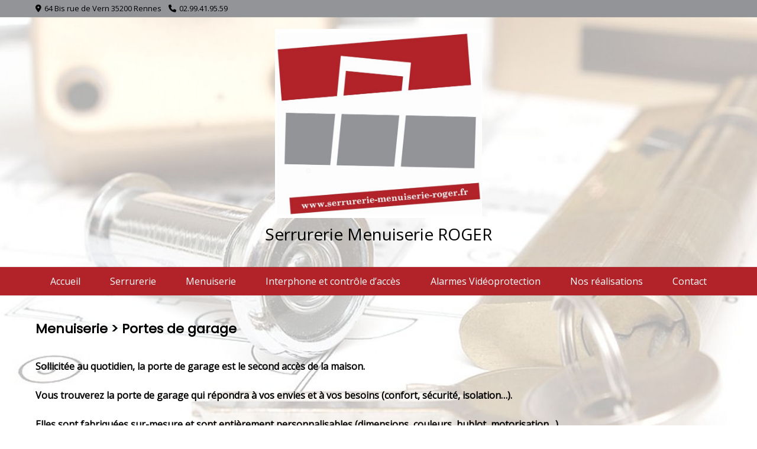

--- FILE ---
content_type: text/html; charset=UTF-8
request_url: https://www.serrurerie-menuiserie-roger.fr/menuiserie/portes-de-garage/
body_size: 18867
content:
<!doctype html><!-- Overlay.ORG -->
<html lang="fr-FR">
<head>
	<meta charset="UTF-8">
	<meta name="viewport" content="width=device-width, initial-scale=1">
	<link rel="profile" href="https://gmpg.org/xfn/11">
	<title>Portes de garage</title>
<meta name='robots' content='max-image-preview:large' />
<link rel='dns-prefetch' href='//fonts.googleapis.com' />
<link rel="alternate" type="application/rss+xml" title=" &raquo; Flux" href="https://www.serrurerie-menuiserie-roger.fr/feed/" />
<link rel="alternate" type="application/rss+xml" title=" &raquo; Flux des commentaires" href="https://www.serrurerie-menuiserie-roger.fr/comments/feed/" />
<link rel="alternate" title="oEmbed (JSON)" type="application/json+oembed" href="https://www.serrurerie-menuiserie-roger.fr/wp-json/oembed/1.0/embed?url=https%3A%2F%2Fwww.serrurerie-menuiserie-roger.fr%2Fmenuiserie%2Fportes-de-garage%2F" />
<link rel="alternate" title="oEmbed (XML)" type="text/xml+oembed" href="https://www.serrurerie-menuiserie-roger.fr/wp-json/oembed/1.0/embed?url=https%3A%2F%2Fwww.serrurerie-menuiserie-roger.fr%2Fmenuiserie%2Fportes-de-garage%2F&#038;format=xml" />
<style id='wp-img-auto-sizes-contain-inline-css' type='text/css'>
img:is([sizes=auto i],[sizes^="auto," i]){contain-intrinsic-size:3000px 1500px}
/*# sourceURL=wp-img-auto-sizes-contain-inline-css */
</style>
<style id='wp-emoji-styles-inline-css' type='text/css'>

	img.wp-smiley, img.emoji {
		display: inline !important;
		border: none !important;
		box-shadow: none !important;
		height: 1em !important;
		width: 1em !important;
		margin: 0 0.07em !important;
		vertical-align: -0.1em !important;
		background: none !important;
		padding: 0 !important;
	}
/*# sourceURL=wp-emoji-styles-inline-css */
</style>
<style id='wp-block-library-inline-css' type='text/css'>
:root{--wp-block-synced-color:#7a00df;--wp-block-synced-color--rgb:122,0,223;--wp-bound-block-color:var(--wp-block-synced-color);--wp-editor-canvas-background:#ddd;--wp-admin-theme-color:#007cba;--wp-admin-theme-color--rgb:0,124,186;--wp-admin-theme-color-darker-10:#006ba1;--wp-admin-theme-color-darker-10--rgb:0,107,160.5;--wp-admin-theme-color-darker-20:#005a87;--wp-admin-theme-color-darker-20--rgb:0,90,135;--wp-admin-border-width-focus:2px}@media (min-resolution:192dpi){:root{--wp-admin-border-width-focus:1.5px}}.wp-element-button{cursor:pointer}:root .has-very-light-gray-background-color{background-color:#eee}:root .has-very-dark-gray-background-color{background-color:#313131}:root .has-very-light-gray-color{color:#eee}:root .has-very-dark-gray-color{color:#313131}:root .has-vivid-green-cyan-to-vivid-cyan-blue-gradient-background{background:linear-gradient(135deg,#00d084,#0693e3)}:root .has-purple-crush-gradient-background{background:linear-gradient(135deg,#34e2e4,#4721fb 50%,#ab1dfe)}:root .has-hazy-dawn-gradient-background{background:linear-gradient(135deg,#faaca8,#dad0ec)}:root .has-subdued-olive-gradient-background{background:linear-gradient(135deg,#fafae1,#67a671)}:root .has-atomic-cream-gradient-background{background:linear-gradient(135deg,#fdd79a,#004a59)}:root .has-nightshade-gradient-background{background:linear-gradient(135deg,#330968,#31cdcf)}:root .has-midnight-gradient-background{background:linear-gradient(135deg,#020381,#2874fc)}:root{--wp--preset--font-size--normal:16px;--wp--preset--font-size--huge:42px}.has-regular-font-size{font-size:1em}.has-larger-font-size{font-size:2.625em}.has-normal-font-size{font-size:var(--wp--preset--font-size--normal)}.has-huge-font-size{font-size:var(--wp--preset--font-size--huge)}.has-text-align-center{text-align:center}.has-text-align-left{text-align:left}.has-text-align-right{text-align:right}.has-fit-text{white-space:nowrap!important}#end-resizable-editor-section{display:none}.aligncenter{clear:both}.items-justified-left{justify-content:flex-start}.items-justified-center{justify-content:center}.items-justified-right{justify-content:flex-end}.items-justified-space-between{justify-content:space-between}.screen-reader-text{border:0;clip-path:inset(50%);height:1px;margin:-1px;overflow:hidden;padding:0;position:absolute;width:1px;word-wrap:normal!important}.screen-reader-text:focus{background-color:#ddd;clip-path:none;color:#444;display:block;font-size:1em;height:auto;left:5px;line-height:normal;padding:15px 23px 14px;text-decoration:none;top:5px;width:auto;z-index:100000}html :where(.has-border-color){border-style:solid}html :where([style*=border-top-color]){border-top-style:solid}html :where([style*=border-right-color]){border-right-style:solid}html :where([style*=border-bottom-color]){border-bottom-style:solid}html :where([style*=border-left-color]){border-left-style:solid}html :where([style*=border-width]){border-style:solid}html :where([style*=border-top-width]){border-top-style:solid}html :where([style*=border-right-width]){border-right-style:solid}html :where([style*=border-bottom-width]){border-bottom-style:solid}html :where([style*=border-left-width]){border-left-style:solid}html :where(img[class*=wp-image-]){height:auto;max-width:100%}:where(figure){margin:0 0 1em}html :where(.is-position-sticky){--wp-admin--admin-bar--position-offset:var(--wp-admin--admin-bar--height,0px)}@media screen and (max-width:600px){html :where(.is-position-sticky){--wp-admin--admin-bar--position-offset:0px}}

/*# sourceURL=wp-block-library-inline-css */
</style><style id='wp-block-heading-inline-css' type='text/css'>
h1:where(.wp-block-heading).has-background,h2:where(.wp-block-heading).has-background,h3:where(.wp-block-heading).has-background,h4:where(.wp-block-heading).has-background,h5:where(.wp-block-heading).has-background,h6:where(.wp-block-heading).has-background{padding:1.25em 2.375em}h1.has-text-align-left[style*=writing-mode]:where([style*=vertical-lr]),h1.has-text-align-right[style*=writing-mode]:where([style*=vertical-rl]),h2.has-text-align-left[style*=writing-mode]:where([style*=vertical-lr]),h2.has-text-align-right[style*=writing-mode]:where([style*=vertical-rl]),h3.has-text-align-left[style*=writing-mode]:where([style*=vertical-lr]),h3.has-text-align-right[style*=writing-mode]:where([style*=vertical-rl]),h4.has-text-align-left[style*=writing-mode]:where([style*=vertical-lr]),h4.has-text-align-right[style*=writing-mode]:where([style*=vertical-rl]),h5.has-text-align-left[style*=writing-mode]:where([style*=vertical-lr]),h5.has-text-align-right[style*=writing-mode]:where([style*=vertical-rl]),h6.has-text-align-left[style*=writing-mode]:where([style*=vertical-lr]),h6.has-text-align-right[style*=writing-mode]:where([style*=vertical-rl]){rotate:180deg}
/*# sourceURL=https://www.serrurerie-menuiserie-roger.fr/wp-includes/blocks/heading/style.min.css */
</style>
<style id='wp-block-image-inline-css' type='text/css'>
.wp-block-image>a,.wp-block-image>figure>a{display:inline-block}.wp-block-image img{box-sizing:border-box;height:auto;max-width:100%;vertical-align:bottom}@media not (prefers-reduced-motion){.wp-block-image img.hide{visibility:hidden}.wp-block-image img.show{animation:show-content-image .4s}}.wp-block-image[style*=border-radius] img,.wp-block-image[style*=border-radius]>a{border-radius:inherit}.wp-block-image.has-custom-border img{box-sizing:border-box}.wp-block-image.aligncenter{text-align:center}.wp-block-image.alignfull>a,.wp-block-image.alignwide>a{width:100%}.wp-block-image.alignfull img,.wp-block-image.alignwide img{height:auto;width:100%}.wp-block-image .aligncenter,.wp-block-image .alignleft,.wp-block-image .alignright,.wp-block-image.aligncenter,.wp-block-image.alignleft,.wp-block-image.alignright{display:table}.wp-block-image .aligncenter>figcaption,.wp-block-image .alignleft>figcaption,.wp-block-image .alignright>figcaption,.wp-block-image.aligncenter>figcaption,.wp-block-image.alignleft>figcaption,.wp-block-image.alignright>figcaption{caption-side:bottom;display:table-caption}.wp-block-image .alignleft{float:left;margin:.5em 1em .5em 0}.wp-block-image .alignright{float:right;margin:.5em 0 .5em 1em}.wp-block-image .aligncenter{margin-left:auto;margin-right:auto}.wp-block-image :where(figcaption){margin-bottom:1em;margin-top:.5em}.wp-block-image.is-style-circle-mask img{border-radius:9999px}@supports ((-webkit-mask-image:none) or (mask-image:none)) or (-webkit-mask-image:none){.wp-block-image.is-style-circle-mask img{border-radius:0;-webkit-mask-image:url('data:image/svg+xml;utf8,<svg viewBox="0 0 100 100" xmlns="http://www.w3.org/2000/svg"><circle cx="50" cy="50" r="50"/></svg>');mask-image:url('data:image/svg+xml;utf8,<svg viewBox="0 0 100 100" xmlns="http://www.w3.org/2000/svg"><circle cx="50" cy="50" r="50"/></svg>');mask-mode:alpha;-webkit-mask-position:center;mask-position:center;-webkit-mask-repeat:no-repeat;mask-repeat:no-repeat;-webkit-mask-size:contain;mask-size:contain}}:root :where(.wp-block-image.is-style-rounded img,.wp-block-image .is-style-rounded img){border-radius:9999px}.wp-block-image figure{margin:0}.wp-lightbox-container{display:flex;flex-direction:column;position:relative}.wp-lightbox-container img{cursor:zoom-in}.wp-lightbox-container img:hover+button{opacity:1}.wp-lightbox-container button{align-items:center;backdrop-filter:blur(16px) saturate(180%);background-color:#5a5a5a40;border:none;border-radius:4px;cursor:zoom-in;display:flex;height:20px;justify-content:center;opacity:0;padding:0;position:absolute;right:16px;text-align:center;top:16px;width:20px;z-index:100}@media not (prefers-reduced-motion){.wp-lightbox-container button{transition:opacity .2s ease}}.wp-lightbox-container button:focus-visible{outline:3px auto #5a5a5a40;outline:3px auto -webkit-focus-ring-color;outline-offset:3px}.wp-lightbox-container button:hover{cursor:pointer;opacity:1}.wp-lightbox-container button:focus{opacity:1}.wp-lightbox-container button:focus,.wp-lightbox-container button:hover,.wp-lightbox-container button:not(:hover):not(:active):not(.has-background){background-color:#5a5a5a40;border:none}.wp-lightbox-overlay{box-sizing:border-box;cursor:zoom-out;height:100vh;left:0;overflow:hidden;position:fixed;top:0;visibility:hidden;width:100%;z-index:100000}.wp-lightbox-overlay .close-button{align-items:center;cursor:pointer;display:flex;justify-content:center;min-height:40px;min-width:40px;padding:0;position:absolute;right:calc(env(safe-area-inset-right) + 16px);top:calc(env(safe-area-inset-top) + 16px);z-index:5000000}.wp-lightbox-overlay .close-button:focus,.wp-lightbox-overlay .close-button:hover,.wp-lightbox-overlay .close-button:not(:hover):not(:active):not(.has-background){background:none;border:none}.wp-lightbox-overlay .lightbox-image-container{height:var(--wp--lightbox-container-height);left:50%;overflow:hidden;position:absolute;top:50%;transform:translate(-50%,-50%);transform-origin:top left;width:var(--wp--lightbox-container-width);z-index:9999999999}.wp-lightbox-overlay .wp-block-image{align-items:center;box-sizing:border-box;display:flex;height:100%;justify-content:center;margin:0;position:relative;transform-origin:0 0;width:100%;z-index:3000000}.wp-lightbox-overlay .wp-block-image img{height:var(--wp--lightbox-image-height);min-height:var(--wp--lightbox-image-height);min-width:var(--wp--lightbox-image-width);width:var(--wp--lightbox-image-width)}.wp-lightbox-overlay .wp-block-image figcaption{display:none}.wp-lightbox-overlay button{background:none;border:none}.wp-lightbox-overlay .scrim{background-color:#fff;height:100%;opacity:.9;position:absolute;width:100%;z-index:2000000}.wp-lightbox-overlay.active{visibility:visible}@media not (prefers-reduced-motion){.wp-lightbox-overlay.active{animation:turn-on-visibility .25s both}.wp-lightbox-overlay.active img{animation:turn-on-visibility .35s both}.wp-lightbox-overlay.show-closing-animation:not(.active){animation:turn-off-visibility .35s both}.wp-lightbox-overlay.show-closing-animation:not(.active) img{animation:turn-off-visibility .25s both}.wp-lightbox-overlay.zoom.active{animation:none;opacity:1;visibility:visible}.wp-lightbox-overlay.zoom.active .lightbox-image-container{animation:lightbox-zoom-in .4s}.wp-lightbox-overlay.zoom.active .lightbox-image-container img{animation:none}.wp-lightbox-overlay.zoom.active .scrim{animation:turn-on-visibility .4s forwards}.wp-lightbox-overlay.zoom.show-closing-animation:not(.active){animation:none}.wp-lightbox-overlay.zoom.show-closing-animation:not(.active) .lightbox-image-container{animation:lightbox-zoom-out .4s}.wp-lightbox-overlay.zoom.show-closing-animation:not(.active) .lightbox-image-container img{animation:none}.wp-lightbox-overlay.zoom.show-closing-animation:not(.active) .scrim{animation:turn-off-visibility .4s forwards}}@keyframes show-content-image{0%{visibility:hidden}99%{visibility:hidden}to{visibility:visible}}@keyframes turn-on-visibility{0%{opacity:0}to{opacity:1}}@keyframes turn-off-visibility{0%{opacity:1;visibility:visible}99%{opacity:0;visibility:visible}to{opacity:0;visibility:hidden}}@keyframes lightbox-zoom-in{0%{transform:translate(calc((-100vw + var(--wp--lightbox-scrollbar-width))/2 + var(--wp--lightbox-initial-left-position)),calc(-50vh + var(--wp--lightbox-initial-top-position))) scale(var(--wp--lightbox-scale))}to{transform:translate(-50%,-50%) scale(1)}}@keyframes lightbox-zoom-out{0%{transform:translate(-50%,-50%) scale(1);visibility:visible}99%{visibility:visible}to{transform:translate(calc((-100vw + var(--wp--lightbox-scrollbar-width))/2 + var(--wp--lightbox-initial-left-position)),calc(-50vh + var(--wp--lightbox-initial-top-position))) scale(var(--wp--lightbox-scale));visibility:hidden}}
/*# sourceURL=https://www.serrurerie-menuiserie-roger.fr/wp-includes/blocks/image/style.min.css */
</style>
<style id='wp-block-media-text-inline-css' type='text/css'>
.wp-block-media-text{box-sizing:border-box;
  /*!rtl:begin:ignore*/direction:ltr;
  /*!rtl:end:ignore*/display:grid;grid-template-columns:50% 1fr;grid-template-rows:auto}.wp-block-media-text.has-media-on-the-right{grid-template-columns:1fr 50%}.wp-block-media-text.is-vertically-aligned-top>.wp-block-media-text__content,.wp-block-media-text.is-vertically-aligned-top>.wp-block-media-text__media{align-self:start}.wp-block-media-text.is-vertically-aligned-center>.wp-block-media-text__content,.wp-block-media-text.is-vertically-aligned-center>.wp-block-media-text__media,.wp-block-media-text>.wp-block-media-text__content,.wp-block-media-text>.wp-block-media-text__media{align-self:center}.wp-block-media-text.is-vertically-aligned-bottom>.wp-block-media-text__content,.wp-block-media-text.is-vertically-aligned-bottom>.wp-block-media-text__media{align-self:end}.wp-block-media-text>.wp-block-media-text__media{
  /*!rtl:begin:ignore*/grid-column:1;grid-row:1;
  /*!rtl:end:ignore*/margin:0}.wp-block-media-text>.wp-block-media-text__content{direction:ltr;
  /*!rtl:begin:ignore*/grid-column:2;grid-row:1;
  /*!rtl:end:ignore*/padding:0 8%;word-break:break-word}.wp-block-media-text.has-media-on-the-right>.wp-block-media-text__media{
  /*!rtl:begin:ignore*/grid-column:2;grid-row:1
  /*!rtl:end:ignore*/}.wp-block-media-text.has-media-on-the-right>.wp-block-media-text__content{
  /*!rtl:begin:ignore*/grid-column:1;grid-row:1
  /*!rtl:end:ignore*/}.wp-block-media-text__media a{display:block}.wp-block-media-text__media img,.wp-block-media-text__media video{height:auto;max-width:unset;vertical-align:middle;width:100%}.wp-block-media-text.is-image-fill>.wp-block-media-text__media{background-size:cover;height:100%;min-height:250px}.wp-block-media-text.is-image-fill>.wp-block-media-text__media>a{display:block;height:100%}.wp-block-media-text.is-image-fill>.wp-block-media-text__media img{height:1px;margin:-1px;overflow:hidden;padding:0;position:absolute;width:1px;clip:rect(0,0,0,0);border:0}.wp-block-media-text.is-image-fill-element>.wp-block-media-text__media{height:100%;min-height:250px}.wp-block-media-text.is-image-fill-element>.wp-block-media-text__media>a{display:block;height:100%}.wp-block-media-text.is-image-fill-element>.wp-block-media-text__media img{height:100%;object-fit:cover;width:100%}@media (max-width:600px){.wp-block-media-text.is-stacked-on-mobile{grid-template-columns:100%!important}.wp-block-media-text.is-stacked-on-mobile>.wp-block-media-text__media{grid-column:1;grid-row:1}.wp-block-media-text.is-stacked-on-mobile>.wp-block-media-text__content{grid-column:1;grid-row:2}}
/*# sourceURL=https://www.serrurerie-menuiserie-roger.fr/wp-includes/blocks/media-text/style.min.css */
</style>
<style id='wp-block-buttons-inline-css' type='text/css'>
.wp-block-buttons{box-sizing:border-box}.wp-block-buttons.is-vertical{flex-direction:column}.wp-block-buttons.is-vertical>.wp-block-button:last-child{margin-bottom:0}.wp-block-buttons>.wp-block-button{display:inline-block;margin:0}.wp-block-buttons.is-content-justification-left{justify-content:flex-start}.wp-block-buttons.is-content-justification-left.is-vertical{align-items:flex-start}.wp-block-buttons.is-content-justification-center{justify-content:center}.wp-block-buttons.is-content-justification-center.is-vertical{align-items:center}.wp-block-buttons.is-content-justification-right{justify-content:flex-end}.wp-block-buttons.is-content-justification-right.is-vertical{align-items:flex-end}.wp-block-buttons.is-content-justification-space-between{justify-content:space-between}.wp-block-buttons.aligncenter{text-align:center}.wp-block-buttons:not(.is-content-justification-space-between,.is-content-justification-right,.is-content-justification-left,.is-content-justification-center) .wp-block-button.aligncenter{margin-left:auto;margin-right:auto;width:100%}.wp-block-buttons[style*=text-decoration] .wp-block-button,.wp-block-buttons[style*=text-decoration] .wp-block-button__link{text-decoration:inherit}.wp-block-buttons.has-custom-font-size .wp-block-button__link{font-size:inherit}.wp-block-buttons .wp-block-button__link{width:100%}.wp-block-button.aligncenter{text-align:center}
/*# sourceURL=https://www.serrurerie-menuiserie-roger.fr/wp-includes/blocks/buttons/style.min.css */
</style>
<style id='wp-block-columns-inline-css' type='text/css'>
.wp-block-columns{box-sizing:border-box;display:flex;flex-wrap:wrap!important}@media (min-width:782px){.wp-block-columns{flex-wrap:nowrap!important}}.wp-block-columns{align-items:normal!important}.wp-block-columns.are-vertically-aligned-top{align-items:flex-start}.wp-block-columns.are-vertically-aligned-center{align-items:center}.wp-block-columns.are-vertically-aligned-bottom{align-items:flex-end}@media (max-width:781px){.wp-block-columns:not(.is-not-stacked-on-mobile)>.wp-block-column{flex-basis:100%!important}}@media (min-width:782px){.wp-block-columns:not(.is-not-stacked-on-mobile)>.wp-block-column{flex-basis:0;flex-grow:1}.wp-block-columns:not(.is-not-stacked-on-mobile)>.wp-block-column[style*=flex-basis]{flex-grow:0}}.wp-block-columns.is-not-stacked-on-mobile{flex-wrap:nowrap!important}.wp-block-columns.is-not-stacked-on-mobile>.wp-block-column{flex-basis:0;flex-grow:1}.wp-block-columns.is-not-stacked-on-mobile>.wp-block-column[style*=flex-basis]{flex-grow:0}:where(.wp-block-columns){margin-bottom:1.75em}:where(.wp-block-columns.has-background){padding:1.25em 2.375em}.wp-block-column{flex-grow:1;min-width:0;overflow-wrap:break-word;word-break:break-word}.wp-block-column.is-vertically-aligned-top{align-self:flex-start}.wp-block-column.is-vertically-aligned-center{align-self:center}.wp-block-column.is-vertically-aligned-bottom{align-self:flex-end}.wp-block-column.is-vertically-aligned-stretch{align-self:stretch}.wp-block-column.is-vertically-aligned-bottom,.wp-block-column.is-vertically-aligned-center,.wp-block-column.is-vertically-aligned-top{width:100%}
/*# sourceURL=https://www.serrurerie-menuiserie-roger.fr/wp-includes/blocks/columns/style.min.css */
</style>
<style id='wp-block-paragraph-inline-css' type='text/css'>
.is-small-text{font-size:.875em}.is-regular-text{font-size:1em}.is-large-text{font-size:2.25em}.is-larger-text{font-size:3em}.has-drop-cap:not(:focus):first-letter{float:left;font-size:8.4em;font-style:normal;font-weight:100;line-height:.68;margin:.05em .1em 0 0;text-transform:uppercase}body.rtl .has-drop-cap:not(:focus):first-letter{float:none;margin-left:.1em}p.has-drop-cap.has-background{overflow:hidden}:root :where(p.has-background){padding:1.25em 2.375em}:where(p.has-text-color:not(.has-link-color)) a{color:inherit}p.has-text-align-left[style*="writing-mode:vertical-lr"],p.has-text-align-right[style*="writing-mode:vertical-rl"]{rotate:180deg}
/*# sourceURL=https://www.serrurerie-menuiserie-roger.fr/wp-includes/blocks/paragraph/style.min.css */
</style>
<style id='wp-block-social-links-inline-css' type='text/css'>
.wp-block-social-links{background:none;box-sizing:border-box;margin-left:0;padding-left:0;padding-right:0;text-indent:0}.wp-block-social-links .wp-social-link a,.wp-block-social-links .wp-social-link a:hover{border-bottom:0;box-shadow:none;text-decoration:none}.wp-block-social-links .wp-social-link svg{height:1em;width:1em}.wp-block-social-links .wp-social-link span:not(.screen-reader-text){font-size:.65em;margin-left:.5em;margin-right:.5em}.wp-block-social-links.has-small-icon-size{font-size:16px}.wp-block-social-links,.wp-block-social-links.has-normal-icon-size{font-size:24px}.wp-block-social-links.has-large-icon-size{font-size:36px}.wp-block-social-links.has-huge-icon-size{font-size:48px}.wp-block-social-links.aligncenter{display:flex;justify-content:center}.wp-block-social-links.alignright{justify-content:flex-end}.wp-block-social-link{border-radius:9999px;display:block}@media not (prefers-reduced-motion){.wp-block-social-link{transition:transform .1s ease}}.wp-block-social-link{height:auto}.wp-block-social-link a{align-items:center;display:flex;line-height:0}.wp-block-social-link:hover{transform:scale(1.1)}.wp-block-social-links .wp-block-social-link.wp-social-link{display:inline-block;margin:0;padding:0}.wp-block-social-links .wp-block-social-link.wp-social-link .wp-block-social-link-anchor,.wp-block-social-links .wp-block-social-link.wp-social-link .wp-block-social-link-anchor svg,.wp-block-social-links .wp-block-social-link.wp-social-link .wp-block-social-link-anchor:active,.wp-block-social-links .wp-block-social-link.wp-social-link .wp-block-social-link-anchor:hover,.wp-block-social-links .wp-block-social-link.wp-social-link .wp-block-social-link-anchor:visited{color:currentColor;fill:currentColor}:where(.wp-block-social-links:not(.is-style-logos-only)) .wp-social-link{background-color:#f0f0f0;color:#444}:where(.wp-block-social-links:not(.is-style-logos-only)) .wp-social-link-amazon{background-color:#f90;color:#fff}:where(.wp-block-social-links:not(.is-style-logos-only)) .wp-social-link-bandcamp{background-color:#1ea0c3;color:#fff}:where(.wp-block-social-links:not(.is-style-logos-only)) .wp-social-link-behance{background-color:#0757fe;color:#fff}:where(.wp-block-social-links:not(.is-style-logos-only)) .wp-social-link-bluesky{background-color:#0a7aff;color:#fff}:where(.wp-block-social-links:not(.is-style-logos-only)) .wp-social-link-codepen{background-color:#1e1f26;color:#fff}:where(.wp-block-social-links:not(.is-style-logos-only)) .wp-social-link-deviantart{background-color:#02e49b;color:#fff}:where(.wp-block-social-links:not(.is-style-logos-only)) .wp-social-link-discord{background-color:#5865f2;color:#fff}:where(.wp-block-social-links:not(.is-style-logos-only)) .wp-social-link-dribbble{background-color:#e94c89;color:#fff}:where(.wp-block-social-links:not(.is-style-logos-only)) .wp-social-link-dropbox{background-color:#4280ff;color:#fff}:where(.wp-block-social-links:not(.is-style-logos-only)) .wp-social-link-etsy{background-color:#f45800;color:#fff}:where(.wp-block-social-links:not(.is-style-logos-only)) .wp-social-link-facebook{background-color:#0866ff;color:#fff}:where(.wp-block-social-links:not(.is-style-logos-only)) .wp-social-link-fivehundredpx{background-color:#000;color:#fff}:where(.wp-block-social-links:not(.is-style-logos-only)) .wp-social-link-flickr{background-color:#0461dd;color:#fff}:where(.wp-block-social-links:not(.is-style-logos-only)) .wp-social-link-foursquare{background-color:#e65678;color:#fff}:where(.wp-block-social-links:not(.is-style-logos-only)) .wp-social-link-github{background-color:#24292d;color:#fff}:where(.wp-block-social-links:not(.is-style-logos-only)) .wp-social-link-goodreads{background-color:#eceadd;color:#382110}:where(.wp-block-social-links:not(.is-style-logos-only)) .wp-social-link-google{background-color:#ea4434;color:#fff}:where(.wp-block-social-links:not(.is-style-logos-only)) .wp-social-link-gravatar{background-color:#1d4fc4;color:#fff}:where(.wp-block-social-links:not(.is-style-logos-only)) .wp-social-link-instagram{background-color:#f00075;color:#fff}:where(.wp-block-social-links:not(.is-style-logos-only)) .wp-social-link-lastfm{background-color:#e21b24;color:#fff}:where(.wp-block-social-links:not(.is-style-logos-only)) .wp-social-link-linkedin{background-color:#0d66c2;color:#fff}:where(.wp-block-social-links:not(.is-style-logos-only)) .wp-social-link-mastodon{background-color:#3288d4;color:#fff}:where(.wp-block-social-links:not(.is-style-logos-only)) .wp-social-link-medium{background-color:#000;color:#fff}:where(.wp-block-social-links:not(.is-style-logos-only)) .wp-social-link-meetup{background-color:#f6405f;color:#fff}:where(.wp-block-social-links:not(.is-style-logos-only)) .wp-social-link-patreon{background-color:#000;color:#fff}:where(.wp-block-social-links:not(.is-style-logos-only)) .wp-social-link-pinterest{background-color:#e60122;color:#fff}:where(.wp-block-social-links:not(.is-style-logos-only)) .wp-social-link-pocket{background-color:#ef4155;color:#fff}:where(.wp-block-social-links:not(.is-style-logos-only)) .wp-social-link-reddit{background-color:#ff4500;color:#fff}:where(.wp-block-social-links:not(.is-style-logos-only)) .wp-social-link-skype{background-color:#0478d7;color:#fff}:where(.wp-block-social-links:not(.is-style-logos-only)) .wp-social-link-snapchat{background-color:#fefc00;color:#fff;stroke:#000}:where(.wp-block-social-links:not(.is-style-logos-only)) .wp-social-link-soundcloud{background-color:#ff5600;color:#fff}:where(.wp-block-social-links:not(.is-style-logos-only)) .wp-social-link-spotify{background-color:#1bd760;color:#fff}:where(.wp-block-social-links:not(.is-style-logos-only)) .wp-social-link-telegram{background-color:#2aabee;color:#fff}:where(.wp-block-social-links:not(.is-style-logos-only)) .wp-social-link-threads{background-color:#000;color:#fff}:where(.wp-block-social-links:not(.is-style-logos-only)) .wp-social-link-tiktok{background-color:#000;color:#fff}:where(.wp-block-social-links:not(.is-style-logos-only)) .wp-social-link-tumblr{background-color:#011835;color:#fff}:where(.wp-block-social-links:not(.is-style-logos-only)) .wp-social-link-twitch{background-color:#6440a4;color:#fff}:where(.wp-block-social-links:not(.is-style-logos-only)) .wp-social-link-twitter{background-color:#1da1f2;color:#fff}:where(.wp-block-social-links:not(.is-style-logos-only)) .wp-social-link-vimeo{background-color:#1eb7ea;color:#fff}:where(.wp-block-social-links:not(.is-style-logos-only)) .wp-social-link-vk{background-color:#4680c2;color:#fff}:where(.wp-block-social-links:not(.is-style-logos-only)) .wp-social-link-wordpress{background-color:#3499cd;color:#fff}:where(.wp-block-social-links:not(.is-style-logos-only)) .wp-social-link-whatsapp{background-color:#25d366;color:#fff}:where(.wp-block-social-links:not(.is-style-logos-only)) .wp-social-link-x{background-color:#000;color:#fff}:where(.wp-block-social-links:not(.is-style-logos-only)) .wp-social-link-yelp{background-color:#d32422;color:#fff}:where(.wp-block-social-links:not(.is-style-logos-only)) .wp-social-link-youtube{background-color:red;color:#fff}:where(.wp-block-social-links.is-style-logos-only) .wp-social-link{background:none}:where(.wp-block-social-links.is-style-logos-only) .wp-social-link svg{height:1.25em;width:1.25em}:where(.wp-block-social-links.is-style-logos-only) .wp-social-link-amazon{color:#f90}:where(.wp-block-social-links.is-style-logos-only) .wp-social-link-bandcamp{color:#1ea0c3}:where(.wp-block-social-links.is-style-logos-only) .wp-social-link-behance{color:#0757fe}:where(.wp-block-social-links.is-style-logos-only) .wp-social-link-bluesky{color:#0a7aff}:where(.wp-block-social-links.is-style-logos-only) .wp-social-link-codepen{color:#1e1f26}:where(.wp-block-social-links.is-style-logos-only) .wp-social-link-deviantart{color:#02e49b}:where(.wp-block-social-links.is-style-logos-only) .wp-social-link-discord{color:#5865f2}:where(.wp-block-social-links.is-style-logos-only) .wp-social-link-dribbble{color:#e94c89}:where(.wp-block-social-links.is-style-logos-only) .wp-social-link-dropbox{color:#4280ff}:where(.wp-block-social-links.is-style-logos-only) .wp-social-link-etsy{color:#f45800}:where(.wp-block-social-links.is-style-logos-only) .wp-social-link-facebook{color:#0866ff}:where(.wp-block-social-links.is-style-logos-only) .wp-social-link-fivehundredpx{color:#000}:where(.wp-block-social-links.is-style-logos-only) .wp-social-link-flickr{color:#0461dd}:where(.wp-block-social-links.is-style-logos-only) .wp-social-link-foursquare{color:#e65678}:where(.wp-block-social-links.is-style-logos-only) .wp-social-link-github{color:#24292d}:where(.wp-block-social-links.is-style-logos-only) .wp-social-link-goodreads{color:#382110}:where(.wp-block-social-links.is-style-logos-only) .wp-social-link-google{color:#ea4434}:where(.wp-block-social-links.is-style-logos-only) .wp-social-link-gravatar{color:#1d4fc4}:where(.wp-block-social-links.is-style-logos-only) .wp-social-link-instagram{color:#f00075}:where(.wp-block-social-links.is-style-logos-only) .wp-social-link-lastfm{color:#e21b24}:where(.wp-block-social-links.is-style-logos-only) .wp-social-link-linkedin{color:#0d66c2}:where(.wp-block-social-links.is-style-logos-only) .wp-social-link-mastodon{color:#3288d4}:where(.wp-block-social-links.is-style-logos-only) .wp-social-link-medium{color:#000}:where(.wp-block-social-links.is-style-logos-only) .wp-social-link-meetup{color:#f6405f}:where(.wp-block-social-links.is-style-logos-only) .wp-social-link-patreon{color:#000}:where(.wp-block-social-links.is-style-logos-only) .wp-social-link-pinterest{color:#e60122}:where(.wp-block-social-links.is-style-logos-only) .wp-social-link-pocket{color:#ef4155}:where(.wp-block-social-links.is-style-logos-only) .wp-social-link-reddit{color:#ff4500}:where(.wp-block-social-links.is-style-logos-only) .wp-social-link-skype{color:#0478d7}:where(.wp-block-social-links.is-style-logos-only) .wp-social-link-snapchat{color:#fff;stroke:#000}:where(.wp-block-social-links.is-style-logos-only) .wp-social-link-soundcloud{color:#ff5600}:where(.wp-block-social-links.is-style-logos-only) .wp-social-link-spotify{color:#1bd760}:where(.wp-block-social-links.is-style-logos-only) .wp-social-link-telegram{color:#2aabee}:where(.wp-block-social-links.is-style-logos-only) .wp-social-link-threads{color:#000}:where(.wp-block-social-links.is-style-logos-only) .wp-social-link-tiktok{color:#000}:where(.wp-block-social-links.is-style-logos-only) .wp-social-link-tumblr{color:#011835}:where(.wp-block-social-links.is-style-logos-only) .wp-social-link-twitch{color:#6440a4}:where(.wp-block-social-links.is-style-logos-only) .wp-social-link-twitter{color:#1da1f2}:where(.wp-block-social-links.is-style-logos-only) .wp-social-link-vimeo{color:#1eb7ea}:where(.wp-block-social-links.is-style-logos-only) .wp-social-link-vk{color:#4680c2}:where(.wp-block-social-links.is-style-logos-only) .wp-social-link-whatsapp{color:#25d366}:where(.wp-block-social-links.is-style-logos-only) .wp-social-link-wordpress{color:#3499cd}:where(.wp-block-social-links.is-style-logos-only) .wp-social-link-x{color:#000}:where(.wp-block-social-links.is-style-logos-only) .wp-social-link-yelp{color:#d32422}:where(.wp-block-social-links.is-style-logos-only) .wp-social-link-youtube{color:red}.wp-block-social-links.is-style-pill-shape .wp-social-link{width:auto}:root :where(.wp-block-social-links .wp-social-link a){padding:.25em}:root :where(.wp-block-social-links.is-style-logos-only .wp-social-link a){padding:0}:root :where(.wp-block-social-links.is-style-pill-shape .wp-social-link a){padding-left:.6666666667em;padding-right:.6666666667em}.wp-block-social-links:not(.has-icon-color):not(.has-icon-background-color) .wp-social-link-snapchat .wp-block-social-link-label{color:#000}
/*# sourceURL=https://www.serrurerie-menuiserie-roger.fr/wp-includes/blocks/social-links/style.min.css */
</style>
<style id='wp-block-spacer-inline-css' type='text/css'>
.wp-block-spacer{clear:both}
/*# sourceURL=https://www.serrurerie-menuiserie-roger.fr/wp-includes/blocks/spacer/style.min.css */
</style>
<link rel='stylesheet' id='wc-blocks-style-css' href='https://www.serrurerie-menuiserie-roger.fr/wp-content/plugins/woocommerce/assets/client/blocks/wc-blocks.css?ver=wc-10.4.3' type='text/css' media='all' />
<style id='global-styles-inline-css' type='text/css'>
:root{--wp--preset--aspect-ratio--square: 1;--wp--preset--aspect-ratio--4-3: 4/3;--wp--preset--aspect-ratio--3-4: 3/4;--wp--preset--aspect-ratio--3-2: 3/2;--wp--preset--aspect-ratio--2-3: 2/3;--wp--preset--aspect-ratio--16-9: 16/9;--wp--preset--aspect-ratio--9-16: 9/16;--wp--preset--color--black: #000000;--wp--preset--color--cyan-bluish-gray: #abb8c3;--wp--preset--color--white: #ffffff;--wp--preset--color--pale-pink: #f78da7;--wp--preset--color--vivid-red: #cf2e2e;--wp--preset--color--luminous-vivid-orange: #ff6900;--wp--preset--color--luminous-vivid-amber: #fcb900;--wp--preset--color--light-green-cyan: #7bdcb5;--wp--preset--color--vivid-green-cyan: #00d084;--wp--preset--color--pale-cyan-blue: #8ed1fc;--wp--preset--color--vivid-cyan-blue: #0693e3;--wp--preset--color--vivid-purple: #9b51e0;--wp--preset--gradient--vivid-cyan-blue-to-vivid-purple: linear-gradient(135deg,rgb(6,147,227) 0%,rgb(155,81,224) 100%);--wp--preset--gradient--light-green-cyan-to-vivid-green-cyan: linear-gradient(135deg,rgb(122,220,180) 0%,rgb(0,208,130) 100%);--wp--preset--gradient--luminous-vivid-amber-to-luminous-vivid-orange: linear-gradient(135deg,rgb(252,185,0) 0%,rgb(255,105,0) 100%);--wp--preset--gradient--luminous-vivid-orange-to-vivid-red: linear-gradient(135deg,rgb(255,105,0) 0%,rgb(207,46,46) 100%);--wp--preset--gradient--very-light-gray-to-cyan-bluish-gray: linear-gradient(135deg,rgb(238,238,238) 0%,rgb(169,184,195) 100%);--wp--preset--gradient--cool-to-warm-spectrum: linear-gradient(135deg,rgb(74,234,220) 0%,rgb(151,120,209) 20%,rgb(207,42,186) 40%,rgb(238,44,130) 60%,rgb(251,105,98) 80%,rgb(254,248,76) 100%);--wp--preset--gradient--blush-light-purple: linear-gradient(135deg,rgb(255,206,236) 0%,rgb(152,150,240) 100%);--wp--preset--gradient--blush-bordeaux: linear-gradient(135deg,rgb(254,205,165) 0%,rgb(254,45,45) 50%,rgb(107,0,62) 100%);--wp--preset--gradient--luminous-dusk: linear-gradient(135deg,rgb(255,203,112) 0%,rgb(199,81,192) 50%,rgb(65,88,208) 100%);--wp--preset--gradient--pale-ocean: linear-gradient(135deg,rgb(255,245,203) 0%,rgb(182,227,212) 50%,rgb(51,167,181) 100%);--wp--preset--gradient--electric-grass: linear-gradient(135deg,rgb(202,248,128) 0%,rgb(113,206,126) 100%);--wp--preset--gradient--midnight: linear-gradient(135deg,rgb(2,3,129) 0%,rgb(40,116,252) 100%);--wp--preset--font-size--small: 13px;--wp--preset--font-size--medium: 20px;--wp--preset--font-size--large: 36px;--wp--preset--font-size--x-large: 42px;--wp--preset--font-family--inter: "Inter", sans-serif;--wp--preset--font-family--cardo: Cardo;--wp--preset--spacing--20: 0.44rem;--wp--preset--spacing--30: 0.67rem;--wp--preset--spacing--40: 1rem;--wp--preset--spacing--50: 1.5rem;--wp--preset--spacing--60: 2.25rem;--wp--preset--spacing--70: 3.38rem;--wp--preset--spacing--80: 5.06rem;--wp--preset--shadow--natural: 6px 6px 9px rgba(0, 0, 0, 0.2);--wp--preset--shadow--deep: 12px 12px 50px rgba(0, 0, 0, 0.4);--wp--preset--shadow--sharp: 6px 6px 0px rgba(0, 0, 0, 0.2);--wp--preset--shadow--outlined: 6px 6px 0px -3px rgb(255, 255, 255), 6px 6px rgb(0, 0, 0);--wp--preset--shadow--crisp: 6px 6px 0px rgb(0, 0, 0);}:where(.is-layout-flex){gap: 0.5em;}:where(.is-layout-grid){gap: 0.5em;}body .is-layout-flex{display: flex;}.is-layout-flex{flex-wrap: wrap;align-items: center;}.is-layout-flex > :is(*, div){margin: 0;}body .is-layout-grid{display: grid;}.is-layout-grid > :is(*, div){margin: 0;}:where(.wp-block-columns.is-layout-flex){gap: 2em;}:where(.wp-block-columns.is-layout-grid){gap: 2em;}:where(.wp-block-post-template.is-layout-flex){gap: 1.25em;}:where(.wp-block-post-template.is-layout-grid){gap: 1.25em;}.has-black-color{color: var(--wp--preset--color--black) !important;}.has-cyan-bluish-gray-color{color: var(--wp--preset--color--cyan-bluish-gray) !important;}.has-white-color{color: var(--wp--preset--color--white) !important;}.has-pale-pink-color{color: var(--wp--preset--color--pale-pink) !important;}.has-vivid-red-color{color: var(--wp--preset--color--vivid-red) !important;}.has-luminous-vivid-orange-color{color: var(--wp--preset--color--luminous-vivid-orange) !important;}.has-luminous-vivid-amber-color{color: var(--wp--preset--color--luminous-vivid-amber) !important;}.has-light-green-cyan-color{color: var(--wp--preset--color--light-green-cyan) !important;}.has-vivid-green-cyan-color{color: var(--wp--preset--color--vivid-green-cyan) !important;}.has-pale-cyan-blue-color{color: var(--wp--preset--color--pale-cyan-blue) !important;}.has-vivid-cyan-blue-color{color: var(--wp--preset--color--vivid-cyan-blue) !important;}.has-vivid-purple-color{color: var(--wp--preset--color--vivid-purple) !important;}.has-black-background-color{background-color: var(--wp--preset--color--black) !important;}.has-cyan-bluish-gray-background-color{background-color: var(--wp--preset--color--cyan-bluish-gray) !important;}.has-white-background-color{background-color: var(--wp--preset--color--white) !important;}.has-pale-pink-background-color{background-color: var(--wp--preset--color--pale-pink) !important;}.has-vivid-red-background-color{background-color: var(--wp--preset--color--vivid-red) !important;}.has-luminous-vivid-orange-background-color{background-color: var(--wp--preset--color--luminous-vivid-orange) !important;}.has-luminous-vivid-amber-background-color{background-color: var(--wp--preset--color--luminous-vivid-amber) !important;}.has-light-green-cyan-background-color{background-color: var(--wp--preset--color--light-green-cyan) !important;}.has-vivid-green-cyan-background-color{background-color: var(--wp--preset--color--vivid-green-cyan) !important;}.has-pale-cyan-blue-background-color{background-color: var(--wp--preset--color--pale-cyan-blue) !important;}.has-vivid-cyan-blue-background-color{background-color: var(--wp--preset--color--vivid-cyan-blue) !important;}.has-vivid-purple-background-color{background-color: var(--wp--preset--color--vivid-purple) !important;}.has-black-border-color{border-color: var(--wp--preset--color--black) !important;}.has-cyan-bluish-gray-border-color{border-color: var(--wp--preset--color--cyan-bluish-gray) !important;}.has-white-border-color{border-color: var(--wp--preset--color--white) !important;}.has-pale-pink-border-color{border-color: var(--wp--preset--color--pale-pink) !important;}.has-vivid-red-border-color{border-color: var(--wp--preset--color--vivid-red) !important;}.has-luminous-vivid-orange-border-color{border-color: var(--wp--preset--color--luminous-vivid-orange) !important;}.has-luminous-vivid-amber-border-color{border-color: var(--wp--preset--color--luminous-vivid-amber) !important;}.has-light-green-cyan-border-color{border-color: var(--wp--preset--color--light-green-cyan) !important;}.has-vivid-green-cyan-border-color{border-color: var(--wp--preset--color--vivid-green-cyan) !important;}.has-pale-cyan-blue-border-color{border-color: var(--wp--preset--color--pale-cyan-blue) !important;}.has-vivid-cyan-blue-border-color{border-color: var(--wp--preset--color--vivid-cyan-blue) !important;}.has-vivid-purple-border-color{border-color: var(--wp--preset--color--vivid-purple) !important;}.has-vivid-cyan-blue-to-vivid-purple-gradient-background{background: var(--wp--preset--gradient--vivid-cyan-blue-to-vivid-purple) !important;}.has-light-green-cyan-to-vivid-green-cyan-gradient-background{background: var(--wp--preset--gradient--light-green-cyan-to-vivid-green-cyan) !important;}.has-luminous-vivid-amber-to-luminous-vivid-orange-gradient-background{background: var(--wp--preset--gradient--luminous-vivid-amber-to-luminous-vivid-orange) !important;}.has-luminous-vivid-orange-to-vivid-red-gradient-background{background: var(--wp--preset--gradient--luminous-vivid-orange-to-vivid-red) !important;}.has-very-light-gray-to-cyan-bluish-gray-gradient-background{background: var(--wp--preset--gradient--very-light-gray-to-cyan-bluish-gray) !important;}.has-cool-to-warm-spectrum-gradient-background{background: var(--wp--preset--gradient--cool-to-warm-spectrum) !important;}.has-blush-light-purple-gradient-background{background: var(--wp--preset--gradient--blush-light-purple) !important;}.has-blush-bordeaux-gradient-background{background: var(--wp--preset--gradient--blush-bordeaux) !important;}.has-luminous-dusk-gradient-background{background: var(--wp--preset--gradient--luminous-dusk) !important;}.has-pale-ocean-gradient-background{background: var(--wp--preset--gradient--pale-ocean) !important;}.has-electric-grass-gradient-background{background: var(--wp--preset--gradient--electric-grass) !important;}.has-midnight-gradient-background{background: var(--wp--preset--gradient--midnight) !important;}.has-small-font-size{font-size: var(--wp--preset--font-size--small) !important;}.has-medium-font-size{font-size: var(--wp--preset--font-size--medium) !important;}.has-large-font-size{font-size: var(--wp--preset--font-size--large) !important;}.has-x-large-font-size{font-size: var(--wp--preset--font-size--x-large) !important;}
:where(.wp-block-columns.is-layout-flex){gap: 2em;}:where(.wp-block-columns.is-layout-grid){gap: 2em;}
/*# sourceURL=global-styles-inline-css */
</style>
<style id='core-block-supports-inline-css' type='text/css'>
.wp-container-core-columns-is-layout-9d6595d7{flex-wrap:nowrap;}
/*# sourceURL=core-block-supports-inline-css */
</style>

<style id='classic-theme-styles-inline-css' type='text/css'>
/*! This file is auto-generated */
.wp-block-button__link{color:#fff;background-color:#32373c;border-radius:9999px;box-shadow:none;text-decoration:none;padding:calc(.667em + 2px) calc(1.333em + 2px);font-size:1.125em}.wp-block-file__button{background:#32373c;color:#fff;text-decoration:none}
/*# sourceURL=/wp-includes/css/classic-themes.min.css */
</style>
<link rel='stylesheet' id='woocommerce-layout-css' href='https://www.serrurerie-menuiserie-roger.fr/wp-content/plugins/woocommerce/assets/css/woocommerce-layout.css?ver=10.4.3' type='text/css' media='all' />
<link rel='stylesheet' id='woocommerce-smallscreen-css' href='https://www.serrurerie-menuiserie-roger.fr/wp-content/plugins/woocommerce/assets/css/woocommerce-smallscreen.css?ver=10.4.3' type='text/css' media='only screen and (max-width: 768px)' />
<link rel='stylesheet' id='woocommerce-general-css' href='https://www.serrurerie-menuiserie-roger.fr/wp-content/plugins/woocommerce/assets/css/woocommerce.css?ver=10.4.3' type='text/css' media='all' />
<style id='woocommerce-inline-inline-css' type='text/css'>
.woocommerce form .form-row .required { visibility: visible; }
/*# sourceURL=woocommerce-inline-inline-css */
</style>
<link rel='stylesheet' id='overlay-style-css' href='https://www.serrurerie-menuiserie-roger.fr/wp-content/themes/overlay/style.css?ver=1.0.5' type='text/css' media='all' />
<link rel='stylesheet' id='overlaychild-lifestyle-style-css' href='https://www.serrurerie-menuiserie-roger.fr/wp-content/themes/overlay-child-lifestyle/style.css?ver=1.0.5' type='text/css' media='all' />
<link rel='stylesheet' id='overlay-header-style-css' href='https://www.serrurerie-menuiserie-roger.fr/wp-content/themes/overlay/templates/header/header-style.css?ver=2.0.10' type='text/css' media='all' />
<link rel='stylesheet' id='overlaychild-lifestyle-header-style-css' href='https://www.serrurerie-menuiserie-roger.fr/wp-content/themes/overlay-child-lifestyle/templates/header/header-style.css?ver=1.0.5' type='text/css' media='all' />
<link rel='stylesheet' id='overlaychild-lifestyle-resp-mobile-css' href='https://www.serrurerie-menuiserie-roger.fr/wp-content/themes/overlay-child-lifestyle/inc/css/overlaychild-lifestyle-mobile.css?ver=1.0.5' type='text/css' media='(max-width: 782px)' />
<link rel='stylesheet' id='overlay_customizer_fonts-css' href='//fonts.googleapis.com/css?family=Poppins%3Aregular|Lato%3Aregular%2Citalic%2C700%26subset%3Dlatin%2C' type='text/css' media='screen' />
<link rel='stylesheet' id='overlay-fonts-css' href='//fonts.googleapis.com/css?family=Open+Sans%7CPoppins&#038;ver=2.0.10' type='text/css' media='all' />
<link rel='stylesheet' id='overlay-font-awesome-css' href='https://www.serrurerie-menuiserie-roger.fr/wp-content/themes/overlay/inc/font-awesome/css/all.css?ver=6.7.2' type='text/css' media='all' />
<link rel='stylesheet' id='overlay-footer-style-css' href='https://www.serrurerie-menuiserie-roger.fr/wp-content/themes/overlay/templates/footer/css/footer-default.css?ver=2.0.10' type='text/css' media='all' />
<link rel='stylesheet' id='overlay-resp-menu-css' href='https://www.serrurerie-menuiserie-roger.fr/wp-content/themes/overlay/inc/css/menu-mobile.css?ver=2.0.10' type='text/css' media='(max-width: 980px)' />
<link rel='stylesheet' id='overlay-resp-tablet-css' href='https://www.serrurerie-menuiserie-roger.fr/wp-content/themes/overlay/inc/css/responsive-tablet.css?ver=2.0.10' type='text/css' media='(max-width: 980px)' />
<link rel='stylesheet' id='overlay-resp-mobile-css' href='https://www.serrurerie-menuiserie-roger.fr/wp-content/themes/overlay/inc/css/responsive-mobile.css?ver=2.0.10' type='text/css' media='(max-width: 782px)' />
<link rel='stylesheet' id='overlay-woocommerce-style-css' href='https://www.serrurerie-menuiserie-roger.fr/wp-content/themes/overlay/inc/css/woocommerce.css?ver=6.9' type='text/css' media='all' />
<style id='overlay-woocommerce-style-inline-css' type='text/css'>
@font-face {
			font-family: "star";
			src: url("https://www.serrurerie-menuiserie-roger.fr/wp-content/plugins/woocommerce/assets/fonts/star.eot");
			src: url("https://www.serrurerie-menuiserie-roger.fr/wp-content/plugins/woocommerce/assets/fonts/star.eot?#iefix") format("embedded-opentype"),
				url("https://www.serrurerie-menuiserie-roger.fr/wp-content/plugins/woocommerce/assets/fonts/star.woff") format("woff"),
				url("https://www.serrurerie-menuiserie-roger.fr/wp-content/plugins/woocommerce/assets/fonts/star.ttf") format("truetype"),
				url("https://www.serrurerie-menuiserie-roger.fr/wp-content/plugins/woocommerce/assets/fonts/star.svg#star") format("svg");
			font-weight: normal;
			font-style: normal;
		}
/*# sourceURL=overlay-woocommerce-style-inline-css */
</style>
<style id='overlay-customizer-custom-css-inline-css' type='text/css'>
a.custom-logo-link{max-width:350px;}.site-title{margin-bottom:0px;font-size:64px;}.site-logo-align .site-logo-title{padding-left:10px;}.site-description{font-size:28px;font-weight:500;color:#000000;}.site-footer{font-size:14px;line-height:1.2;}.main-navigation ul ul a:hover,
				.main-navigation ul ul a:focus,
				.main-navigation ul ul li.current-menu-item > a,
				.main-navigation ul ul li.current_page_item > a,
				.main-navigation ul ul li.current-menu-parent > a,
				.main-navigation ul ul li.current_page_parent > a,
				.main-navigation ul ul li.current-menu-ancestor > a,
				.main-navigation ul ul li.current_page_ancestor > a,
				
				.main-navigation.overlay-nav-solid a:hover,
				.main-navigation.overlay-nav-solid ul > li > a:hover,
				.main-navigation.overlay-nav-solid ul > li > a:focus,
				.main-navigation.overlay-nav-solid ul > li.current-menu-item > a,
				.main-navigation.overlay-nav-solid ul > li.current-menu-ancestor > a,
				.main-navigation.overlay-nav-solid ul > li.current-menu-parent > a,
				.main-navigation.overlay-nav-solid ul > li.current_page_parent > a,
				.main-navigation.overlay-nav-solid ul > li.current_page_ancestor > a,
				.main-navigation.overlay-nav-solid .current_page_item > a,
				
				.main-navigation.overlay-nav-block ul > li > a:hover span.nav-span-block,
				.main-navigation.overlay-nav-block ul > li > a:focus span.nav-span-block,
				.main-navigation.overlay-nav-block ul > li.current-menu-item > a span.nav-span-block,
				.main-navigation.overlay-nav-block ul > li.current-menu-ancestor > a span.nav-span-block,
				.main-navigation.overlay-nav-block ul > li.current-menu-parent > a span.nav-span-block,
				.main-navigation.overlay-nav-block ul > li.current_page_parent > a span.nav-span-block,
				.main-navigation.overlay-nav-block ul > li.current_page_ancestor > a span.nav-span-block,
				.main-navigation.overlay-nav-block .current_page_item > a span.nav-span-block,
				
				.error-btn a:hover,
				.overlay-side-social .social-icon,
				#comments .comment-form input.submit:hover,
				.overlay-footdivide-shortline .footer-custom-block::after,
				.overlay-footdivide-shortline ul.site-footer-widgets > li::after{background-color:#b12328;}a,
				.overlay-footer-social-two #overlay-bottombar-menu li a:hover,
				.overlay-footer-social-two.footer-menu-vertical #overlay-bottombar-menu li a:hover{color:#b12328;}#site-navigation.main-navigation.overlay-nav-plain ul > li > a:hover,
				#site-navigation.main-navigation.overlay-nav-plain ul > li > a:focus,
				#site-navigation.main-navigation.overlay-nav-plain ul > li.current-menu-item > a,
				#site-navigation.main-navigation.overlay-nav-plain ul > li.current-menu-ancestor > a,
				#site-navigation.main-navigation.overlay-nav-plain ul > li.current-menu-parent > a,
				#site-navigation.main-navigation.overlay-nav-plain ul > li.current_page_parent > a,
				#site-navigation.main-navigation.overlay-nav-plain ul > li.current_page_ancestor > a,
				#site-navigation.main-navigation.overlay-nav-plain .current_page_item > a,
				
				#site-navigation.main-navigation.overlay-nav-underline ul > li > a:hover,
				#site-navigation.main-navigation.overlay-nav-underline ul > li > a:focus,
				#site-navigation.main-navigation.overlay-nav-underline ul > li.current-menu-item > a,
				#site-navigation.main-navigation.overlay-nav-underline ul > li.current-menu-ancestor > a,
				#site-navigation.main-navigation.overlay-nav-underline ul > li.current-menu-parent > a,
				#site-navigation.main-navigation.overlay-nav-underline ul > li.current_page_parent > a,
				#site-navigation.main-navigation.overlay-nav-underline ul > li.current_page_ancestor > a,
				#site-navigation.main-navigation.overlay-nav-underline .current_page_item > a{color:#b12328 !important;}.main-navigation.overlay-nav-underline ul > li > a:hover,
				.main-navigation.overlay-nav-underline ul > li > a:focus,
				.main-navigation.overlay-nav-underline ul > li.current-menu-item > a,
				.main-navigation.overlay-nav-underline ul > li.current-menu-ancestor > a,
				.main-navigation.overlay-nav-underline ul > li.current-menu-parent > a,
				.main-navigation.overlay-nav-underline ul > li.current_page_parent > a,
				.main-navigation.overlay-nav-underline ul > li.current_page_ancestor > a,
				.main-navigation.overlay-nav-underline .current_page_item > a{box-shadow:0 -4px 0 #b12328 inset;}blockquote{border-left-color:#b12328 !important;}.woocommerce ul.products li.product .onsale,
					.woocommerce span.onsale,
					
					.woocommerce #respond input#submit.alt,
					.woocommerce a.button.alt,
					.woocommerce button.button.alt,
					.woocommerce input.button.alt,
					.woocommerce button.button.disabled,
					.woocommerce button.button.alt.disabled,
					.woocommerce button.button.disabled:hover,
					.woocommerce button.button.alt.disabled:hover,
					.woocommerce .cart .button:hover,
					.woocommerce-cart table.shop_table button:hover,
					.woocommerce form.checkout_coupon .form-row-last button:hover,
					.woocommerce.widget_shopping_cart .buttons a:hover{background-color:#b12328;}.star-rating span:before,
					p.stars:hover a:before,
					.woocommerce-form-coupon-toggle a:hover{color:#b12328;}.overlay-wcsale-triangle ul.products li.product .onsale{border-left-color:#b12328;}.single-product .overlay-wcsale-triangle span.onsale,
					.single-product .overlay-wcsale-triangle .site-main > div.product > span.onsale{border-right-color:#b12328;}.overlay-wcsale-bubble ul.products li.product .onsale::before,
					.single-product .overlay-wcsale-bubble span.onsale::before{border-top-color:#b12328;}.woocommerce-account.overlay-wcaccount-style-default .is-active{box-shadow:5px 0 0 #b12328 inset;}body.overlay-site-boxed .site-boxed,
				body.overlay-site-full-width-blocked.overlay-joined-content .site-content-inner,
				body.overlay-site-full-width-blocked.overlay-break-content .content-area,
				body.overlay-site-full-width-blocked.overlay-break-content .widget-area,
				body.overlay-site-full-width-blocked.overlay-break-content .widget-area.widgets-apart .widget{background-color:#ffffff;}body #page header.site-header{color:#000000;}.site-header .site-bar,
				.header-search-block,
				body #page .site-header .site-bar-inner,
				.site-header .header-search-block{background-color:#929497;}.site-header .site-bar,
				button.header-search{color:#000000;}.main-navigation,
				body.overlay-menu-dropdown .site-stick-header.stick-header.stuck #overlay-main-menu{background-color:#b12328;}.main-navigation,
				button.menu-toggle{color:#ffffff;}.main-navigation ul ul{background-color:rgba(146, 148, 151, 1);;}.overlay-h-title{color:#000000;}.site-content-inner h1,
				.site-content-inner h2,
				.site-content-inner h3,
				.site-content-inner h4,
				.site-content-inner h5,
				.site-content-inner h6,
				.widget-area .widget-title{color:#000000;}.site-content-inner{color:#000000;}.widget-area .widget-title{color:#000000;}.widget-area{color:#000000;}.site-content-inner a,
				.overlay-breadcrumbs a,
				.overlay-pagetitle-cheader .overlay-breadcrumbs a{color:#b12328;}.widget-area a{color:#b12328;}body.overlay-site-full-width .site-footer,
				body.overlay-site-boxed .site-footer,
				body.overlay-site-full-width-blocked .site-footer{background-color:#b2b7b4;}.site-footer .site-bar,
				.site-footer .site-bar .site-bar-inner{background-color:#929497;}.site-header,
				.site-bar-inner{background:none !important;}
/*# sourceURL=overlay-customizer-custom-css-inline-css */
</style>
<script type="text/javascript" src="https://www.serrurerie-menuiserie-roger.fr/wp-includes/js/jquery/jquery.min.js?ver=3.7.1" id="jquery-core-js"></script>
<script type="text/javascript" src="https://www.serrurerie-menuiserie-roger.fr/wp-includes/js/jquery/jquery-migrate.min.js?ver=3.4.1" id="jquery-migrate-js"></script>
<script type="text/javascript" src="https://www.serrurerie-menuiserie-roger.fr/wp-content/plugins/woocommerce/assets/js/jquery-blockui/jquery.blockUI.min.js?ver=2.7.0-wc.10.4.3" id="wc-jquery-blockui-js" defer="defer" data-wp-strategy="defer"></script>
<script type="text/javascript" id="wc-add-to-cart-js-extra">
/* <![CDATA[ */
var wc_add_to_cart_params = {"ajax_url":"/wp-admin/admin-ajax.php","wc_ajax_url":"/?wc-ajax=%%endpoint%%","i18n_view_cart":"Voir le panier","cart_url":"https://www.serrurerie-menuiserie-roger.fr","is_cart":"","cart_redirect_after_add":"no"};
//# sourceURL=wc-add-to-cart-js-extra
/* ]]> */
</script>
<script type="text/javascript" src="https://www.serrurerie-menuiserie-roger.fr/wp-content/plugins/woocommerce/assets/js/frontend/add-to-cart.min.js?ver=10.4.3" id="wc-add-to-cart-js" defer="defer" data-wp-strategy="defer"></script>
<script type="text/javascript" src="https://www.serrurerie-menuiserie-roger.fr/wp-content/plugins/woocommerce/assets/js/js-cookie/js.cookie.min.js?ver=2.1.4-wc.10.4.3" id="wc-js-cookie-js" defer="defer" data-wp-strategy="defer"></script>
<script type="text/javascript" id="woocommerce-js-extra">
/* <![CDATA[ */
var woocommerce_params = {"ajax_url":"/wp-admin/admin-ajax.php","wc_ajax_url":"/?wc-ajax=%%endpoint%%","i18n_password_show":"Afficher le mot de passe","i18n_password_hide":"Masquer le mot de passe"};
//# sourceURL=woocommerce-js-extra
/* ]]> */
</script>
<script type="text/javascript" src="https://www.serrurerie-menuiserie-roger.fr/wp-content/plugins/woocommerce/assets/js/frontend/woocommerce.min.js?ver=10.4.3" id="woocommerce-js" defer="defer" data-wp-strategy="defer"></script>
<script type="text/javascript" id="WCPAY_ASSETS-js-extra">
/* <![CDATA[ */
var wcpayAssets = {"url":"https://www.serrurerie-menuiserie-roger.fr/wp-content/plugins/woocommerce-payments/dist/"};
//# sourceURL=WCPAY_ASSETS-js-extra
/* ]]> */
</script>
<link rel="https://api.w.org/" href="https://www.serrurerie-menuiserie-roger.fr/wp-json/" /><link rel="alternate" title="JSON" type="application/json" href="https://www.serrurerie-menuiserie-roger.fr/wp-json/wp/v2/pages/228" /><link rel="EditURI" type="application/rsd+xml" title="RSD" href="https://www.serrurerie-menuiserie-roger.fr/xmlrpc.php?rsd" />
<meta name="generator" content="WordPress 6.9" />
<meta name="generator" content="WooCommerce 10.4.3" />
<link rel="canonical" href="https://www.serrurerie-menuiserie-roger.fr/menuiserie/portes-de-garage/" />
<link rel='shortlink' href='https://www.serrurerie-menuiserie-roger.fr/?p=228' />
<meta name="ti-site-data" content="eyJyIjoiMTowITc6MCEzMDowIiwibyI6Imh0dHBzOlwvXC93d3cuc2VycnVyZXJpZS1tZW51aXNlcmllLXJvZ2VyLmZyXC93cC1hZG1pblwvYWRtaW4tYWpheC5waHA/YWN0aW9uPXRpX29ubGluZV91c2Vyc19nb29nbGUmYW1wO3A9JTJGbWVudWlzZXJpZSUyRnBvcnRlcy1kZS1nYXJhZ2UlMkYmYW1wO193cG5vbmNlPWE4ZjczMTRjNjAifQ==" />	<noscript><style>.woocommerce-product-gallery{ opacity: 1 !important; }</style></noscript>
	<style type="text/css" id="custom-background-css">
body.custom-background { background-image: url("https://www.serrurerie-menuiserie-roger.fr/wp-content/uploads/2025/07/filigrane2.jpg"); background-position: center center; background-size: cover; background-repeat: no-repeat; background-attachment: fixed; }
</style>
	<style class='wp-fonts-local' type='text/css'>
@font-face{font-family:Inter;font-style:normal;font-weight:300 900;font-display:fallback;src:url('https://www.serrurerie-menuiserie-roger.fr/wp-content/plugins/woocommerce/assets/fonts/Inter-VariableFont_slnt,wght.woff2') format('woff2');font-stretch:normal;}
@font-face{font-family:Cardo;font-style:normal;font-weight:400;font-display:fallback;src:url('https://www.serrurerie-menuiserie-roger.fr/wp-content/plugins/woocommerce/assets/fonts/cardo_normal_400.woff2') format('woff2');}
</style>
<link rel="icon" href="https://www.serrurerie-menuiserie-roger.fr/wp-content/uploads/2021/08/cropped-Logo-32x32.jpg" sizes="32x32" />
<link rel="icon" href="https://www.serrurerie-menuiserie-roger.fr/wp-content/uploads/2021/08/cropped-Logo-192x192.jpg" sizes="192x192" />
<link rel="apple-touch-icon" href="https://www.serrurerie-menuiserie-roger.fr/wp-content/uploads/2021/08/cropped-Logo-180x180.jpg" />
<meta name="msapplication-TileImage" content="https://www.serrurerie-menuiserie-roger.fr/wp-content/uploads/2021/08/cropped-Logo-270x270.jpg" />
</head>

<body class="wp-singular page-template-default page page-id-228 page-child parent-pageid-214 custom-background wp-custom-logo wp-theme-overlay wp-child-theme-overlay-child-lifestyle theme-overlay woocommerce-no-js overlay-site-full-width overlay-menu-rightside overlay-page-fw no-sidebar woocommerce-active">
<div id="page" class="site overlay-search-slide">

	
	<div class="site-not-boxed">
		<a class="skip-link screen-reader-text" href="#content">Aller au contenu</a>

		<header id="masthead" class="site-header overlay-header-default   ">
    <div class="site-bar overlay-topbar-one  ">
    <div class="site-container">

        <div class="site-bar-inner">
            <div class="site-bar-left">

                					<span class="site-bar-text header-address"><i class="fas fa-map-marker-alt"></i> 64 Bis rue de Vern 35200 Rennes</span>
				
                					<span class="site-bar-text header-phone"><i class="fas fa-phone"></i> 02.99.41.95.59</span>
				                
            </div>
            <div class="site-bar-right">

                
                
                                                    
                
            </div>
        </div><!-- .site-topbar-inner -->

        
    </div><!-- .site-container -->
</div>    
    
        <div class="site-container overlay-header-container">
            <div class="site-header-inner">

                <div class="overlay-header-sicons">
                                                                                </div>

                <div class="site-branding align-items-middle">
                                            
                                                    
                                                            <a href="https://www.serrurerie-menuiserie-roger.fr/" class="custom-logo-link" rel="home"><img width="768" height="703" src="https://www.serrurerie-menuiserie-roger.fr/wp-content/uploads/2021/08/Logo.jpg" class="custom-logo" alt="" decoding="async" fetchpriority="high" srcset="https://www.serrurerie-menuiserie-roger.fr/wp-content/uploads/2021/08/Logo.jpg 768w, https://www.serrurerie-menuiserie-roger.fr/wp-content/uploads/2021/08/Logo-600x549.jpg 600w, https://www.serrurerie-menuiserie-roger.fr/wp-content/uploads/2021/08/Logo-300x275.jpg 300w" sizes="(max-width: 768px) 100vw, 768px" /></a>
                                                                    <div class="site-logo-title">
                                                                                                                                                                            <p class="site-description">Serrurerie Menuiserie ROGER</p>                                                                                                                        </div>
                                                                                    
                        
                                    </div><!-- .site-branding -->

                <div class="site-header-inner-right">
                    
                                    </div>
            
            </div>
        </div>

                    <nav id="site-navigation" class="main-navigation overlay-menu-rightside overlay-nav-solid main-nav-full-width   overlay-dd-style-button">
                <div class="site-container">
                    <button class="menu-toggle" aria-controls="main-menu" aria-expanded="false">
                                                Menu                    </button>
                    <div class="menu-main-menu-container">
                        <div class="main-menu-inner"><ul id="overlay-main-menu" class="menu"><li id="menu-item-202" class="menu-item menu-item-type-post_type menu-item-object-page menu-item-home menu-item-202"><a href="https://www.serrurerie-menuiserie-roger.fr/">Accueil</a></li>
<li id="menu-item-263" class="menu-item menu-item-type-post_type menu-item-object-page menu-item-has-children menu-item-263"><a href="https://www.serrurerie-menuiserie-roger.fr/serrurerie/">Serrurerie</a>
<ul class="sub-menu">
	<li id="menu-item-268" class="menu-item menu-item-type-post_type menu-item-object-page menu-item-268"><a href="https://www.serrurerie-menuiserie-roger.fr/serrurerie/serrurerie-de-securite/">Serrurerie de Sécurité</a></li>
	<li id="menu-item-200" class="menu-item menu-item-type-post_type menu-item-object-page menu-item-200"><a href="https://www.serrurerie-menuiserie-roger.fr/serrurerie/portes-blindees/">Portes blindées</a></li>
	<li id="menu-item-201" class="menu-item menu-item-type-post_type menu-item-object-page menu-item-201"><a href="https://www.serrurerie-menuiserie-roger.fr/serrurerie/coffres-forts/">Coffres-forts</a></li>
	<li id="menu-item-199" class="menu-item menu-item-type-post_type menu-item-object-page menu-item-199"><a href="https://www.serrurerie-menuiserie-roger.fr/serrurerie/reproduction-de-cles/">Reproduction de clés</a></li>
</ul>
</li>
<li id="menu-item-671" class="menu-item menu-item-type-post_type menu-item-object-page current-page-ancestor current-menu-ancestor current-menu-parent current-page-parent current_page_parent current_page_ancestor menu-item-has-children menu-item-671"><a href="https://www.serrurerie-menuiserie-roger.fr/menuiserie/">Menuiserie</a>
<ul class="sub-menu">
	<li id="menu-item-256" class="menu-item menu-item-type-post_type menu-item-object-page menu-item-256"><a href="https://www.serrurerie-menuiserie-roger.fr/menuiserie/portes-et-fenetres/">Portes et fenêtres</a></li>
	<li id="menu-item-255" class="menu-item menu-item-type-post_type menu-item-object-page current-menu-item page_item page-item-228 current_page_item menu-item-255"><a href="https://www.serrurerie-menuiserie-roger.fr/menuiserie/portes-de-garage/" aria-current="page">Portes de garage</a></li>
	<li id="menu-item-254" class="menu-item menu-item-type-post_type menu-item-object-page menu-item-254"><a href="https://www.serrurerie-menuiserie-roger.fr/menuiserie/portail/">Portails</a></li>
	<li id="menu-item-267" class="menu-item menu-item-type-post_type menu-item-object-page menu-item-267"><a href="https://www.serrurerie-menuiserie-roger.fr/menuiserie/volets-roulants/">Volets</a></li>
	<li id="menu-item-253" class="menu-item menu-item-type-post_type menu-item-object-page menu-item-253"><a href="https://www.serrurerie-menuiserie-roger.fr/menuiserie/grilles-et-barreaux-de-defense/">Grilles de défense et garde-corps</a></li>
	<li id="menu-item-355" class="menu-item menu-item-type-post_type menu-item-object-page menu-item-355"><a href="https://www.serrurerie-menuiserie-roger.fr/menuiserie/pergola-et-store-banne/">Pergolas et stores bannes</a></li>
</ul>
</li>
<li id="menu-item-265" class="menu-item menu-item-type-post_type menu-item-object-page menu-item-has-children menu-item-265"><a href="https://www.serrurerie-menuiserie-roger.fr/interphone-et-controle-d-acces/">Interphone et contrôle d’accès</a>
<ul class="sub-menu">
	<li id="menu-item-252" class="menu-item menu-item-type-post_type menu-item-object-page menu-item-252"><a href="https://www.serrurerie-menuiserie-roger.fr/interphone-et-controle-d-acces/interphonie-collectivite/">Interphonie Collectivité</a></li>
	<li id="menu-item-251" class="menu-item menu-item-type-post_type menu-item-object-page menu-item-251"><a href="https://www.serrurerie-menuiserie-roger.fr/interphone-et-controle-d-acces/controle-dacces/">Contrôle d’accès</a></li>
	<li id="menu-item-250" class="menu-item menu-item-type-post_type menu-item-object-page menu-item-250"><a href="https://www.serrurerie-menuiserie-roger.fr/interphone-et-controle-d-acces/kits-particuliers/">Interphonie résidentielle</a></li>
</ul>
</li>
<li id="menu-item-259" class="menu-item menu-item-type-post_type menu-item-object-page menu-item-has-children menu-item-259"><a href="https://www.serrurerie-menuiserie-roger.fr/alarmes-video-protection/">Alarmes Vidéoprotection</a>
<ul class="sub-menu">
	<li id="menu-item-249" class="menu-item menu-item-type-post_type menu-item-object-page menu-item-249"><a href="https://www.serrurerie-menuiserie-roger.fr/alarmes-video-protection/alarmes/">Alarmes</a></li>
	<li id="menu-item-270" class="menu-item menu-item-type-post_type menu-item-object-page menu-item-270"><a href="https://www.serrurerie-menuiserie-roger.fr/alarmes-video-protection/video-protection/">Vidéoprotection</a></li>
	<li id="menu-item-248" class="menu-item menu-item-type-post_type menu-item-object-page menu-item-248"><a href="https://www.serrurerie-menuiserie-roger.fr/alarmes-video-protection/maison-connectee/">Maison connectée</a></li>
</ul>
</li>
<li id="menu-item-1041" class="menu-item menu-item-type-post_type menu-item-object-page menu-item-1041"><a href="https://www.serrurerie-menuiserie-roger.fr/nos-realisations/">Nos réalisations</a></li>
<li id="menu-item-260" class="menu-item menu-item-type-post_type menu-item-object-page menu-item-260"><a href="https://www.serrurerie-menuiserie-roger.fr/contact/">Contact</a></li>
</ul></div>                        <button class="main-menu-close"></button>
                    </div>
                </div>
            </nav><!-- #site-navigation -->
        
        
</header><!-- #masthead -->
		
		
		<div id="content" class="site-container site-content heading-prop-2">
			<div class="site-content-inner ">
	<div id="primary" class="content-area content-area-full">
		<main id="main" class="site-main">
		
			<article id="post-228" class="post-228 page type-page status-publish hentry">
	
	    
	
	<div class="entry-content">
		
<h2 class="wp-block-heading" style="font-size:22px">Menuiserie &gt; Portes de garage</h2>



<div style="height:20px" aria-hidden="true" class="wp-block-spacer"></div>



<p><strong>Sollicitée au quotidien, la porte de garage est le second accès de la maison.</strong></p>



<p><strong>Vous trouverez la porte de garage qui répondra à vos envies et à vos besoins (confort, sécurité, isolation…).</strong></p>



<p><strong>Elles sont fabriquées sur-mesure et sont entièrement personnalisables (dimensions, couleurs, hublot, motorisation…).</strong></p>



<div class="wp-block-columns are-vertically-aligned-center is-layout-flex wp-container-core-columns-is-layout-9d6595d7 wp-block-columns-is-layout-flex">
<div class="wp-block-column is-vertically-aligned-center is-layout-flow wp-block-column-is-layout-flow">
<p><strong>Nous vous proposons plusieurs types de portes de garage :</strong> </p>
</div>



<div class="wp-block-column is-vertically-aligned-center is-layout-flow wp-block-column-is-layout-flow">
<figure class="wp-block-image size-full"><img decoding="async" width="1007" height="200" src="https://www.serrurerie-menuiserie-roger.fr/wp-content/uploads/2021/08/logos.jpg" alt="" class="wp-image-726" srcset="https://www.serrurerie-menuiserie-roger.fr/wp-content/uploads/2021/08/logos.jpg 1007w, https://www.serrurerie-menuiserie-roger.fr/wp-content/uploads/2021/08/logos-600x119.jpg 600w, https://www.serrurerie-menuiserie-roger.fr/wp-content/uploads/2021/08/logos-300x60.jpg 300w, https://www.serrurerie-menuiserie-roger.fr/wp-content/uploads/2021/08/logos-768x153.jpg 768w" sizes="(max-width: 1007px) 100vw, 1007px" /></figure>
</div>
</div>



<div style="height:20px" aria-hidden="true" class="wp-block-spacer"></div>



<div class="wp-block-media-text alignwide is-stacked-on-mobile is-vertically-aligned-center has-white-background-color has-background" style="grid-template-columns:35% auto"><figure class="wp-block-media-text__media"><img decoding="async" width="1024" height="655" src="https://www.serrurerie-menuiserie-roger.fr/wp-content/uploads/2021/08/saulieu-porte-de-garage-detail-hublot-alunox-ambiance-1024x655.jpg" alt="" class="wp-image-514 size-full" srcset="https://www.serrurerie-menuiserie-roger.fr/wp-content/uploads/2021/08/saulieu-porte-de-garage-detail-hublot-alunox-ambiance-1024x655.jpg 1024w, https://www.serrurerie-menuiserie-roger.fr/wp-content/uploads/2021/08/saulieu-porte-de-garage-detail-hublot-alunox-ambiance-600x383.jpg 600w, https://www.serrurerie-menuiserie-roger.fr/wp-content/uploads/2021/08/saulieu-porte-de-garage-detail-hublot-alunox-ambiance-300x192.jpg 300w, https://www.serrurerie-menuiserie-roger.fr/wp-content/uploads/2021/08/saulieu-porte-de-garage-detail-hublot-alunox-ambiance-768x491.jpg 768w, https://www.serrurerie-menuiserie-roger.fr/wp-content/uploads/2021/08/saulieu-porte-de-garage-detail-hublot-alunox-ambiance-1536x982.jpg 1536w, https://www.serrurerie-menuiserie-roger.fr/wp-content/uploads/2021/08/saulieu-porte-de-garage-detail-hublot-alunox-ambiance.jpg 2048w" sizes="(max-width: 1024px) 100vw, 1024px" /></figure><div class="wp-block-media-text__content">
<p class="has-text-align-left has-medium-font-size"><strong>Sectionnelle</strong></p>



<p class="has-text-align-left">Elle constitue une réponse fiable et performante. </p>



<p class="has-text-align-left">Elle a été spécialement conçue pour limiter au maximum l’encombrement préservant ainsi tout l’espace au sol et aux murs.</p>
</div></div>



<div style="height:20px" aria-hidden="true" class="wp-block-spacer"></div>



<div class="wp-block-media-text alignwide is-stacked-on-mobile is-vertically-aligned-center has-white-background-color has-background" style="grid-template-columns:35% auto"><figure class="wp-block-media-text__media"><img decoding="async" width="451" height="343" src="https://www.serrurerie-menuiserie-roger.fr/wp-content/uploads/2021/08/porte-de-garage-a-deplacement-lateral-motorise_7-1.jpg" alt="" class="wp-image-649 size-full" srcset="https://www.serrurerie-menuiserie-roger.fr/wp-content/uploads/2021/08/porte-de-garage-a-deplacement-lateral-motorise_7-1.jpg 451w, https://www.serrurerie-menuiserie-roger.fr/wp-content/uploads/2021/08/porte-de-garage-a-deplacement-lateral-motorise_7-1-300x228.jpg 300w" sizes="(max-width: 451px) 100vw, 451px" /></figure><div class="wp-block-media-text__content">
<p class="has-text-align-left has-medium-font-size"><strong>Latérale</strong></p>



<p class="has-text-align-left">En neuf comme en rénovation, son très faible encombrement vous permettra de conserver vos habitudes et&nbsp;votre agencement intérieur. Côté extérieur, elle laisse libre choix à vos envies de couleur, hublots, et inserts sont personnalisables.</p>
</div></div>



<div style="height:20px" aria-hidden="true" class="wp-block-spacer"></div>



<div class="wp-block-media-text alignwide is-stacked-on-mobile is-vertically-aligned-center has-white-background-color has-background" style="grid-template-columns:35% auto"><figure class="wp-block-media-text__media"><img loading="lazy" decoding="async" width="1024" height="768" src="https://www.serrurerie-menuiserie-roger.fr/wp-content/uploads/2021/08/enroulable-1024x768.jpg" alt="" class="wp-image-516 size-full" srcset="https://www.serrurerie-menuiserie-roger.fr/wp-content/uploads/2021/08/enroulable-1024x768.jpg 1024w, https://www.serrurerie-menuiserie-roger.fr/wp-content/uploads/2021/08/enroulable-600x450.jpg 600w, https://www.serrurerie-menuiserie-roger.fr/wp-content/uploads/2021/08/enroulable-300x225.jpg 300w, https://www.serrurerie-menuiserie-roger.fr/wp-content/uploads/2021/08/enroulable-768x576.jpg 768w, https://www.serrurerie-menuiserie-roger.fr/wp-content/uploads/2021/08/enroulable-1536x1152.jpg 1536w, https://www.serrurerie-menuiserie-roger.fr/wp-content/uploads/2021/08/enroulable.jpg 1632w" sizes="auto, (max-width: 1024px) 100vw, 1024px" /></figure><div class="wp-block-media-text__content">
<p class="has-text-align-left has-medium-font-size"><strong>Enroulable</strong></p>



<p></p>



<p>Leur conception coffre réduit l’emprise de la porte et permet d’optimiser l’aménagement intérieur.</p>
</div></div>



<div style="height:20px" aria-hidden="true" class="wp-block-spacer"></div>



<div class="wp-block-media-text alignwide is-stacked-on-mobile is-vertically-aligned-center has-white-background-color has-background" style="grid-template-columns:35% auto"><figure class="wp-block-media-text__media"><img loading="lazy" decoding="async" width="1024" height="832" src="https://www.serrurerie-menuiserie-roger.fr/wp-content/uploads/2021/08/a-la-francaise-1-1024x832.jpg" alt="" class="wp-image-650 size-full" srcset="https://www.serrurerie-menuiserie-roger.fr/wp-content/uploads/2021/08/a-la-francaise-1-1024x832.jpg 1024w, https://www.serrurerie-menuiserie-roger.fr/wp-content/uploads/2021/08/a-la-francaise-1-600x488.jpg 600w, https://www.serrurerie-menuiserie-roger.fr/wp-content/uploads/2021/08/a-la-francaise-1-300x244.jpg 300w, https://www.serrurerie-menuiserie-roger.fr/wp-content/uploads/2021/08/a-la-francaise-1-768x624.jpg 768w, https://www.serrurerie-menuiserie-roger.fr/wp-content/uploads/2021/08/a-la-francaise-1.jpg 1491w" sizes="auto, (max-width: 1024px) 100vw, 1024px" /></figure><div class="wp-block-media-text__content">
<p class="has-text-align-left has-medium-font-size"><strong>A la française</strong></p>



<p>Elle s’adapte aisément à la plupart des configurations de garage et respecte la tradition et le charme de l’habitat.</p>



<p>En neuf comme en rénovation, elle s’adapte très facilement. </p>
</div></div>



<div style="height:20px" aria-hidden="true" class="wp-block-spacer"></div>



<div class="wp-block-media-text alignwide is-stacked-on-mobile has-white-background-color has-background" style="grid-template-columns:35% auto"><figure class="wp-block-media-text__media"><img loading="lazy" decoding="async" width="471" height="383" src="https://www.serrurerie-menuiserie-roger.fr/wp-content/uploads/2021/08/porte-de-garage-basculante-1.jpg" alt="" class="wp-image-648 size-full" srcset="https://www.serrurerie-menuiserie-roger.fr/wp-content/uploads/2021/08/porte-de-garage-basculante-1.jpg 471w, https://www.serrurerie-menuiserie-roger.fr/wp-content/uploads/2021/08/porte-de-garage-basculante-1-300x244.jpg 300w" sizes="auto, (max-width: 471px) 100vw, 471px" /></figure><div class="wp-block-media-text__content">
<p class="has-text-align-left has-medium-font-size"><strong>Basculante</strong></p>



<p></p>



<p>Débordantes ou non avec ou sans portillon, vous trouverez parmi nos modèles la réponse à votre projet.</p>
</div></div>



<div style="height:20px" aria-hidden="true" class="wp-block-spacer"></div>



<div class="wp-block-columns has-white-background-color has-background is-layout-flex wp-container-core-columns-is-layout-9d6595d7 wp-block-columns-is-layout-flex">
<div class="wp-block-column is-layout-flow wp-block-column-is-layout-flow">
<p class="has-medium-font-size"><strong>Motorisation</strong> </p>



<p>Une porte de garage motorisée est la première étape pour rendre la vie à la maison plus confortable et plus pratique. En ajoutant une touche de connectivité, vous pourrez profiter d&rsquo;un accès à la maison en toute simplicité et sécurité. </p>



<p>Nous motorisons tous types de porte de garage, n&rsquo;hésitez pas à nous contacter. </p>


<div class="wp-block-image">
<figure class="aligncenter size-large is-resized"><img loading="lazy" decoding="async" src="https://www.serrurerie-menuiserie-roger.fr/wp-content/uploads/2021/08/somfy-1024x416.jpg" alt="" class="wp-image-527" width="829" height="337" srcset="https://www.serrurerie-menuiserie-roger.fr/wp-content/uploads/2021/08/somfy-1024x416.jpg 1024w, https://www.serrurerie-menuiserie-roger.fr/wp-content/uploads/2021/08/somfy-600x244.jpg 600w, https://www.serrurerie-menuiserie-roger.fr/wp-content/uploads/2021/08/somfy-300x122.jpg 300w, https://www.serrurerie-menuiserie-roger.fr/wp-content/uploads/2021/08/somfy-768x312.jpg 768w, https://www.serrurerie-menuiserie-roger.fr/wp-content/uploads/2021/08/somfy.jpg 1265w" sizes="auto, (max-width: 829px) 100vw, 829px" /></figure>
</div>

<div class="wp-block-image">
<figure class="aligncenter size-large is-resized"><img loading="lazy" decoding="async" src="https://www.serrurerie-menuiserie-roger.fr/wp-content/uploads/2021/08/lgo-moteur-1024x113.jpg" alt="" class="wp-image-531" width="930" height="102" srcset="https://www.serrurerie-menuiserie-roger.fr/wp-content/uploads/2021/08/lgo-moteur-1024x113.jpg 1024w, https://www.serrurerie-menuiserie-roger.fr/wp-content/uploads/2021/08/lgo-moteur-600x66.jpg 600w, https://www.serrurerie-menuiserie-roger.fr/wp-content/uploads/2021/08/lgo-moteur-300x33.jpg 300w, https://www.serrurerie-menuiserie-roger.fr/wp-content/uploads/2021/08/lgo-moteur-768x85.jpg 768w, https://www.serrurerie-menuiserie-roger.fr/wp-content/uploads/2021/08/lgo-moteur.jpg 1283w" sizes="auto, (max-width: 930px) 100vw, 930px" /></figure>
</div>


<p class="has-text-align-center" style="font-size:18px"> <strong>Besoin d&rsquo;une nouvelle télécommande ? Contactez-nous !</strong> </p>
</div>
</div>
	</div><!-- .entry-content -->

	</article><!-- #post-228 -->
		</main><!-- #main -->
	</div><!-- #primary -->

	
			</div><!-- .site-content-inner -->
		</div><!-- #content -->

		<footer id="colophon" class="site-footer overlay-footer-default">

    <div class="site-footer-inner overlay-footer-custom-cols-2 overlay-footdivide-none">
        <div class="site-container">

			<div class="site-footer-widgets overlay-footalign-middle">
				
					<div class="footer-custom-block footer-custom-one">
						<li id="text-3" class="widget widget_text">			<div class="textwidget"><p><strong>CONTACT</strong></p>
<p><strong>Serrurerie-Menuiserie-Roger</strong></p>
<p>64 Bis Rue De Vern</p>
<p>35200 Rennes</p>
<p>Tel : 02 99 41 95 59</p>
<p><strong>Horaires</strong> :</p>
<p>Du lundi au jeudi de 09h à 12h et de 14h à 18h</p>
<p>et le vendredi de 09h à 12h et de 14h à 17h</p>
<p><strong>Moyen d’accès</strong></p>
<p><em>Bus ligne C2, <strong>arrêt Piré ou Léon Bourgeois</strong></em></p>
<p><em>L&rsquo;accès routier Rocade, <strong>sortie Chantepie direction Centre-ville</strong></em></p>
</div>
		</li>
					</div>

					<div class="footer-custom-block footer-custom-two">
						<li id="block-5" class="widget widget_block">
<ul class="wp-block-social-links aligncenter has-large-icon-size items-justified-left items-justified-center items-justified-space-between is-layout-flex wp-block-social-links-is-layout-flex"><li class="wp-social-link wp-social-link-facebook  wp-block-social-link"><a rel="noopener nofollow" target="_blank" href="https://www.facebook.com/serrureriemenuiserieROGER" class="wp-block-social-link-anchor"><svg width="24" height="24" viewBox="0 0 24 24" version="1.1" xmlns="http://www.w3.org/2000/svg" aria-hidden="true" focusable="false"><path d="M12 2C6.5 2 2 6.5 2 12c0 5 3.7 9.1 8.4 9.9v-7H7.9V12h2.5V9.8c0-2.5 1.5-3.9 3.8-3.9 1.1 0 2.2.2 2.2.2v2.5h-1.3c-1.2 0-1.6.8-1.6 1.6V12h2.8l-.4 2.9h-2.3v7C18.3 21.1 22 17 22 12c0-5.5-4.5-10-10-10z"></path></svg><span class="wp-block-social-link-label screen-reader-text">Facebook</span></a></li>

<li class="wp-social-link wp-social-link-instagram  wp-block-social-link"><a rel="noopener nofollow" target="_blank" href="https://www.instagram.com/serrurerie_menuiserie_roger35/" class="wp-block-social-link-anchor"><svg width="24" height="24" viewBox="0 0 24 24" version="1.1" xmlns="http://www.w3.org/2000/svg" aria-hidden="true" focusable="false"><path d="M12,4.622c2.403,0,2.688,0.009,3.637,0.052c0.877,0.04,1.354,0.187,1.671,0.31c0.42,0.163,0.72,0.358,1.035,0.673 c0.315,0.315,0.51,0.615,0.673,1.035c0.123,0.317,0.27,0.794,0.31,1.671c0.043,0.949,0.052,1.234,0.052,3.637 s-0.009,2.688-0.052,3.637c-0.04,0.877-0.187,1.354-0.31,1.671c-0.163,0.42-0.358,0.72-0.673,1.035 c-0.315,0.315-0.615,0.51-1.035,0.673c-0.317,0.123-0.794,0.27-1.671,0.31c-0.949,0.043-1.233,0.052-3.637,0.052 s-2.688-0.009-3.637-0.052c-0.877-0.04-1.354-0.187-1.671-0.31c-0.42-0.163-0.72-0.358-1.035-0.673 c-0.315-0.315-0.51-0.615-0.673-1.035c-0.123-0.317-0.27-0.794-0.31-1.671C4.631,14.688,4.622,14.403,4.622,12 s0.009-2.688,0.052-3.637c0.04-0.877,0.187-1.354,0.31-1.671c0.163-0.42,0.358-0.72,0.673-1.035 c0.315-0.315,0.615-0.51,1.035-0.673c0.317-0.123,0.794-0.27,1.671-0.31C9.312,4.631,9.597,4.622,12,4.622 M12,3 C9.556,3,9.249,3.01,8.289,3.054C7.331,3.098,6.677,3.25,6.105,3.472C5.513,3.702,5.011,4.01,4.511,4.511 c-0.5,0.5-0.808,1.002-1.038,1.594C3.25,6.677,3.098,7.331,3.054,8.289C3.01,9.249,3,9.556,3,12c0,2.444,0.01,2.751,0.054,3.711 c0.044,0.958,0.196,1.612,0.418,2.185c0.23,0.592,0.538,1.094,1.038,1.594c0.5,0.5,1.002,0.808,1.594,1.038 c0.572,0.222,1.227,0.375,2.185,0.418C9.249,20.99,9.556,21,12,21s2.751-0.01,3.711-0.054c0.958-0.044,1.612-0.196,2.185-0.418 c0.592-0.23,1.094-0.538,1.594-1.038c0.5-0.5,0.808-1.002,1.038-1.594c0.222-0.572,0.375-1.227,0.418-2.185 C20.99,14.751,21,14.444,21,12s-0.01-2.751-0.054-3.711c-0.044-0.958-0.196-1.612-0.418-2.185c-0.23-0.592-0.538-1.094-1.038-1.594 c-0.5-0.5-1.002-0.808-1.594-1.038c-0.572-0.222-1.227-0.375-2.185-0.418C14.751,3.01,14.444,3,12,3L12,3z M12,7.378 c-2.552,0-4.622,2.069-4.622,4.622S9.448,16.622,12,16.622s4.622-2.069,4.622-4.622S14.552,7.378,12,7.378z M12,15 c-1.657,0-3-1.343-3-3s1.343-3,3-3s3,1.343,3,3S13.657,15,12,15z M16.804,6.116c-0.596,0-1.08,0.484-1.08,1.08 s0.484,1.08,1.08,1.08c0.596,0,1.08-0.484,1.08-1.08S17.401,6.116,16.804,6.116z"></path></svg><span class="wp-block-social-link-label screen-reader-text">Instagram</span></a></li>

<li class="wp-social-link wp-social-link-mail  wp-block-social-link"><a rel="noopener nofollow" target="_blank" href="https://serrurerie-menuiserie-roger.fr/?page_id=222" class="wp-block-social-link-anchor"><svg width="24" height="24" viewBox="0 0 24 24" version="1.1" xmlns="http://www.w3.org/2000/svg" aria-hidden="true" focusable="false"><path d="M19,5H5c-1.1,0-2,.9-2,2v10c0,1.1.9,2,2,2h14c1.1,0,2-.9,2-2V7c0-1.1-.9-2-2-2zm.5,12c0,.3-.2.5-.5.5H5c-.3,0-.5-.2-.5-.5V9.8l7.5,5.6,7.5-5.6V17zm0-9.1L12,13.6,4.5,7.9V7c0-.3.2-.5.5-.5h14c.3,0,.5.2.5.5v.9z"></path></svg><span class="wp-block-social-link-label screen-reader-text">E-mail</span></a></li>

<li class="wp-social-link wp-social-link-chain  wp-block-social-link"><a rel="noopener nofollow" target="_blank" href="https://serrurerie-roger-michel.lexpert-vachette.fr/" class="wp-block-social-link-anchor"><svg width="24" height="24" viewBox="0 0 24 24" version="1.1" xmlns="http://www.w3.org/2000/svg" aria-hidden="true" focusable="false"><path d="M15.6,7.2H14v1.5h1.6c2,0,3.7,1.7,3.7,3.7s-1.7,3.7-3.7,3.7H14v1.5h1.6c2.8,0,5.2-2.3,5.2-5.2,0-2.9-2.3-5.2-5.2-5.2zM4.7,12.4c0-2,1.7-3.7,3.7-3.7H10V7.2H8.4c-2.9,0-5.2,2.3-5.2,5.2,0,2.9,2.3,5.2,5.2,5.2H10v-1.5H8.4c-2,0-3.7-1.7-3.7-3.7zm4.6.9h5.3v-1.5H9.3v1.5z"></path></svg><span class="wp-block-social-link-label screen-reader-text">Lien</span></a></li></ul>
</li>
<li id="block-13" class="widget widget_block">
<div class="wp-block-buttons is-layout-flex wp-block-buttons-is-layout-flex"></div>
</li>
<li id="block-11" class="widget widget_block">
<div style="height:30px" aria-hidden="true" class="wp-block-spacer"></div>
</li>
<li id="block-10" class="widget widget_block widget_media_image">
<figure class="wp-block-image size-large"><a href="https://www.viamichelin.fr/web/Cartes-plans?address=roger%2064%20bis%20rue%20de%20vern%2035200%20rennes"><img loading="lazy" decoding="async" width="1024" height="638" src="http://serrurerie-menuiserie-roger.fr/wp-content/uploads/2021/07/viamichelin-1024x638.jpg" alt="" class="wp-image-170" srcset="https://www.serrurerie-menuiserie-roger.fr/wp-content/uploads/2021/07/viamichelin-1024x638.jpg 1024w, https://www.serrurerie-menuiserie-roger.fr/wp-content/uploads/2021/07/viamichelin-600x374.jpg 600w, https://www.serrurerie-menuiserie-roger.fr/wp-content/uploads/2021/07/viamichelin-300x187.jpg 300w, https://www.serrurerie-menuiserie-roger.fr/wp-content/uploads/2021/07/viamichelin-768x479.jpg 768w, https://www.serrurerie-menuiserie-roger.fr/wp-content/uploads/2021/07/viamichelin.jpg 1064w" sizes="auto, (max-width: 1024px) 100vw, 1024px" /></a></figure>
</li>
					</div>

							</div>

		</div>

    </div>
    
    <div class="site-bar overlay-bottombar-default ">
    <div class="site-container">

        <div class="site-bar-inner">
            <div class="site-bar-left">

                Thème : Superposition par <a href="https://kairaweb.com/" class="no-margin">Kaira</a>.                
                
                                        <span class="site-bar-text footer-address"> </span>
                    
            </div>

            <div class="site-bar-right overlay-bottombar-nofullcart">

                                        <span class="site-bar-text"> </span>
                    
                                    <div class="menu-mentions-legales-container"><ul id="overlay-bottombar-menu" class="menu"><li id="menu-item-1204" class="menu-item menu-item-type-post_type menu-item-object-page menu-item-1204"><a href="https://www.serrurerie-menuiserie-roger.fr/mentions-legales/">Mentions légales et Conditions d&rsquo;utilisation</a></li>
</ul></div>                
                
                                
            </div>
        </div>

    </div>
</div>
</footer><!-- #colophon -->
	</div><!-- .site-boxed / .site-not-boxed -->

</div><!-- #page -->
<script type="speculationrules">
{"prefetch":[{"source":"document","where":{"and":[{"href_matches":"/*"},{"not":{"href_matches":["/wp-*.php","/wp-admin/*","/wp-content/uploads/*","/wp-content/*","/wp-content/plugins/*","/wp-content/themes/overlay-child-lifestyle/*","/wp-content/themes/overlay/*","/*\\?(.+)"]}},{"not":{"selector_matches":"a[rel~=\"nofollow\"]"}},{"not":{"selector_matches":".no-prefetch, .no-prefetch a"}}]},"eagerness":"conservative"}]}
</script>
	<script type='text/javascript'>
		(function () {
			var c = document.body.className;
			c = c.replace(/woocommerce-no-js/, 'woocommerce-js');
			document.body.className = c;
		})();
	</script>
		<script>
	/(trident|msie)/i.test(navigator.userAgent)&&document.getElementById&&window.addEventListener&&window.addEventListener("hashchange",function(){var t,e=location.hash.substring(1);/^[A-z0-9_-]+$/.test(e)&&(t=document.getElementById(e))&&(/^(?:a|select|input|button|textarea)$/i.test(t.tagName)||(t.tabIndex=-1),t.focus())},!1);
	</script>
	<script type="text/javascript" id="overlay-custom-js-extra">
/* <![CDATA[ */
var overlay_js = {"menu_breakpoint":"tablet","menu_mobile":"782","menu_tablet":"980"};
//# sourceURL=overlay-custom-js-extra
/* ]]> */
</script>
<script type="text/javascript" src="https://www.serrurerie-menuiserie-roger.fr/wp-content/themes/overlay/js/custom.js?ver=2.0.10" id="overlay-custom-js"></script>
<script type="text/javascript" src="https://www.serrurerie-menuiserie-roger.fr/wp-content/plugins/woocommerce/assets/js/sourcebuster/sourcebuster.min.js?ver=10.4.3" id="sourcebuster-js-js"></script>
<script type="text/javascript" id="wc-order-attribution-js-extra">
/* <![CDATA[ */
var wc_order_attribution = {"params":{"lifetime":1.0e-5,"session":30,"base64":false,"ajaxurl":"https://www.serrurerie-menuiserie-roger.fr/wp-admin/admin-ajax.php","prefix":"wc_order_attribution_","allowTracking":true},"fields":{"source_type":"current.typ","referrer":"current_add.rf","utm_campaign":"current.cmp","utm_source":"current.src","utm_medium":"current.mdm","utm_content":"current.cnt","utm_id":"current.id","utm_term":"current.trm","utm_source_platform":"current.plt","utm_creative_format":"current.fmt","utm_marketing_tactic":"current.tct","session_entry":"current_add.ep","session_start_time":"current_add.fd","session_pages":"session.pgs","session_count":"udata.vst","user_agent":"udata.uag"}};
//# sourceURL=wc-order-attribution-js-extra
/* ]]> */
</script>
<script type="text/javascript" src="https://www.serrurerie-menuiserie-roger.fr/wp-content/plugins/woocommerce/assets/js/frontend/order-attribution.min.js?ver=10.4.3" id="wc-order-attribution-js"></script>
<script id="wp-emoji-settings" type="application/json">
{"baseUrl":"https://s.w.org/images/core/emoji/17.0.2/72x72/","ext":".png","svgUrl":"https://s.w.org/images/core/emoji/17.0.2/svg/","svgExt":".svg","source":{"concatemoji":"https://www.serrurerie-menuiserie-roger.fr/wp-includes/js/wp-emoji-release.min.js?ver=6.9"}}
</script>
<script type="module">
/* <![CDATA[ */
/*! This file is auto-generated */
const a=JSON.parse(document.getElementById("wp-emoji-settings").textContent),o=(window._wpemojiSettings=a,"wpEmojiSettingsSupports"),s=["flag","emoji"];function i(e){try{var t={supportTests:e,timestamp:(new Date).valueOf()};sessionStorage.setItem(o,JSON.stringify(t))}catch(e){}}function c(e,t,n){e.clearRect(0,0,e.canvas.width,e.canvas.height),e.fillText(t,0,0);t=new Uint32Array(e.getImageData(0,0,e.canvas.width,e.canvas.height).data);e.clearRect(0,0,e.canvas.width,e.canvas.height),e.fillText(n,0,0);const a=new Uint32Array(e.getImageData(0,0,e.canvas.width,e.canvas.height).data);return t.every((e,t)=>e===a[t])}function p(e,t){e.clearRect(0,0,e.canvas.width,e.canvas.height),e.fillText(t,0,0);var n=e.getImageData(16,16,1,1);for(let e=0;e<n.data.length;e++)if(0!==n.data[e])return!1;return!0}function u(e,t,n,a){switch(t){case"flag":return n(e,"\ud83c\udff3\ufe0f\u200d\u26a7\ufe0f","\ud83c\udff3\ufe0f\u200b\u26a7\ufe0f")?!1:!n(e,"\ud83c\udde8\ud83c\uddf6","\ud83c\udde8\u200b\ud83c\uddf6")&&!n(e,"\ud83c\udff4\udb40\udc67\udb40\udc62\udb40\udc65\udb40\udc6e\udb40\udc67\udb40\udc7f","\ud83c\udff4\u200b\udb40\udc67\u200b\udb40\udc62\u200b\udb40\udc65\u200b\udb40\udc6e\u200b\udb40\udc67\u200b\udb40\udc7f");case"emoji":return!a(e,"\ud83e\u1fac8")}return!1}function f(e,t,n,a){let r;const o=(r="undefined"!=typeof WorkerGlobalScope&&self instanceof WorkerGlobalScope?new OffscreenCanvas(300,150):document.createElement("canvas")).getContext("2d",{willReadFrequently:!0}),s=(o.textBaseline="top",o.font="600 32px Arial",{});return e.forEach(e=>{s[e]=t(o,e,n,a)}),s}function r(e){var t=document.createElement("script");t.src=e,t.defer=!0,document.head.appendChild(t)}a.supports={everything:!0,everythingExceptFlag:!0},new Promise(t=>{let n=function(){try{var e=JSON.parse(sessionStorage.getItem(o));if("object"==typeof e&&"number"==typeof e.timestamp&&(new Date).valueOf()<e.timestamp+604800&&"object"==typeof e.supportTests)return e.supportTests}catch(e){}return null}();if(!n){if("undefined"!=typeof Worker&&"undefined"!=typeof OffscreenCanvas&&"undefined"!=typeof URL&&URL.createObjectURL&&"undefined"!=typeof Blob)try{var e="postMessage("+f.toString()+"("+[JSON.stringify(s),u.toString(),c.toString(),p.toString()].join(",")+"));",a=new Blob([e],{type:"text/javascript"});const r=new Worker(URL.createObjectURL(a),{name:"wpTestEmojiSupports"});return void(r.onmessage=e=>{i(n=e.data),r.terminate(),t(n)})}catch(e){}i(n=f(s,u,c,p))}t(n)}).then(e=>{for(const n in e)a.supports[n]=e[n],a.supports.everything=a.supports.everything&&a.supports[n],"flag"!==n&&(a.supports.everythingExceptFlag=a.supports.everythingExceptFlag&&a.supports[n]);var t;a.supports.everythingExceptFlag=a.supports.everythingExceptFlag&&!a.supports.flag,a.supports.everything||((t=a.source||{}).concatemoji?r(t.concatemoji):t.wpemoji&&t.twemoji&&(r(t.twemoji),r(t.wpemoji)))});
//# sourceURL=https://www.serrurerie-menuiserie-roger.fr/wp-includes/js/wp-emoji-loader.min.js
/* ]]> */
</script>
</body>
</html>

<!-- Cached by WP-Optimize (gzip) - https://teamupdraft.com/wp-optimize/ - Last modified: 21 January 2026 1h42 (Europe/Paris UTC:1) -->


--- FILE ---
content_type: text/css
request_url: https://www.serrurerie-menuiserie-roger.fr/wp-content/themes/overlay-child-lifestyle/inc/css/overlaychild-lifestyle-mobile.css?ver=1.0.5
body_size: 86
content:
/*--------------------------------------------------------------
# Overlay Child Theme Mobile Styling
--------------------------------------------------------------*/
.site-header-inner {
    display: block;
    padding: 10px 0;
    text-align: center;
}
.site-header .site-bar-inner {
    text-align: center;
}
.overlay-header-sicons {
    text-align: center;
}

.site-header-inner-right {
    padding: 15px 0 10px;
    text-align: center;
}
